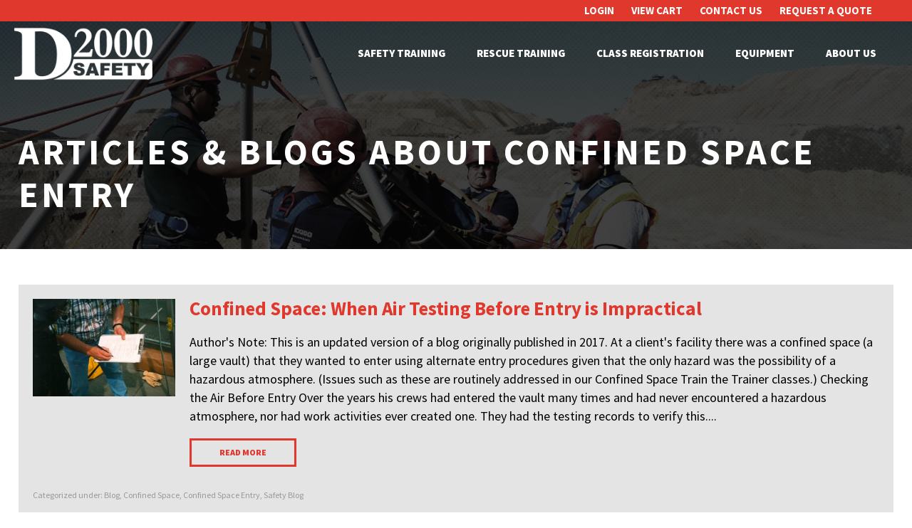

--- FILE ---
content_type: text/html; charset=UTF-8
request_url: https://www.d2000safety.com/tag/confined-space-entry/
body_size: 22365
content:
<div class="clear"></div>
<!DOCTYPE html>
<html lang="en-US" prefix="og: http://ogp.me/ns#">
<head >
<meta charset="UTF-8" />
<meta name="viewport" content="width=device-width, initial-scale=1" />
<title>confined space entry Archives | D2000 Safety</title>
<meta name='robots' content='max-image-preview:large' />

<!-- This site is optimized with the Yoast SEO Premium plugin v3.5.2 - https://yoast.com/wordpress/plugins/seo/ -->
<link rel="canonical" href="https://www.d2000safety.com/tag/confined-space-entry/" />
<link rel="publisher" href="https://plus.google.com/+D2000safety/about"/>
<meta property="og:locale" content="en_US" />
<meta property="og:type" content="object" />
<meta property="og:title" content="confined space entry Archives | D2000 Safety" />
<meta property="og:url" content="https://www.d2000safety.com/tag/confined-space-entry/" />
<meta property="og:site_name" content="D2000 Safety" />
<meta name="twitter:card" content="summary" />
<meta name="twitter:title" content="confined space entry Archives | D2000 Safety" />
<meta name="twitter:site" content="@d2000safety" />
<!-- / Yoast SEO Premium plugin. -->

<link rel='dns-prefetch' href='//www.d2000safety.com' />
<link rel='dns-prefetch' href='//fonts.googleapis.com' />
<link rel="alternate" type="application/rss+xml" title="D2000 Safety &raquo; Feed" href="https://www.d2000safety.com/feed/" />
<link rel="alternate" type="application/rss+xml" title="D2000 Safety &raquo; Comments Feed" href="https://www.d2000safety.com/comments/feed/" />
<link rel="alternate" type="application/rss+xml" title="D2000 Safety &raquo; confined space entry Tag Feed" href="https://www.d2000safety.com/tag/confined-space-entry/feed/" />
<style id='wp-img-auto-sizes-contain-inline-css' type='text/css'>
img:is([sizes=auto i],[sizes^="auto," i]){contain-intrinsic-size:3000px 1500px}
/*# sourceURL=wp-img-auto-sizes-contain-inline-css */
</style>
<link rel='stylesheet' id='d2000-safety-css' href='https://www.d2000safety.com/wp-content/themes/d2000-safety-2017/style.css?ver=1.0.0' type='text/css' media='all' />
<style id='wp-block-library-inline-css' type='text/css'>
:root{--wp-block-synced-color:#7a00df;--wp-block-synced-color--rgb:122,0,223;--wp-bound-block-color:var(--wp-block-synced-color);--wp-editor-canvas-background:#ddd;--wp-admin-theme-color:#007cba;--wp-admin-theme-color--rgb:0,124,186;--wp-admin-theme-color-darker-10:#006ba1;--wp-admin-theme-color-darker-10--rgb:0,107,160.5;--wp-admin-theme-color-darker-20:#005a87;--wp-admin-theme-color-darker-20--rgb:0,90,135;--wp-admin-border-width-focus:2px}@media (min-resolution:192dpi){:root{--wp-admin-border-width-focus:1.5px}}.wp-element-button{cursor:pointer}:root .has-very-light-gray-background-color{background-color:#eee}:root .has-very-dark-gray-background-color{background-color:#313131}:root .has-very-light-gray-color{color:#eee}:root .has-very-dark-gray-color{color:#313131}:root .has-vivid-green-cyan-to-vivid-cyan-blue-gradient-background{background:linear-gradient(135deg,#00d084,#0693e3)}:root .has-purple-crush-gradient-background{background:linear-gradient(135deg,#34e2e4,#4721fb 50%,#ab1dfe)}:root .has-hazy-dawn-gradient-background{background:linear-gradient(135deg,#faaca8,#dad0ec)}:root .has-subdued-olive-gradient-background{background:linear-gradient(135deg,#fafae1,#67a671)}:root .has-atomic-cream-gradient-background{background:linear-gradient(135deg,#fdd79a,#004a59)}:root .has-nightshade-gradient-background{background:linear-gradient(135deg,#330968,#31cdcf)}:root .has-midnight-gradient-background{background:linear-gradient(135deg,#020381,#2874fc)}:root{--wp--preset--font-size--normal:16px;--wp--preset--font-size--huge:42px}.has-regular-font-size{font-size:1em}.has-larger-font-size{font-size:2.625em}.has-normal-font-size{font-size:var(--wp--preset--font-size--normal)}.has-huge-font-size{font-size:var(--wp--preset--font-size--huge)}.has-text-align-center{text-align:center}.has-text-align-left{text-align:left}.has-text-align-right{text-align:right}.has-fit-text{white-space:nowrap!important}#end-resizable-editor-section{display:none}.aligncenter{clear:both}.items-justified-left{justify-content:flex-start}.items-justified-center{justify-content:center}.items-justified-right{justify-content:flex-end}.items-justified-space-between{justify-content:space-between}.screen-reader-text{border:0;clip-path:inset(50%);height:1px;margin:-1px;overflow:hidden;padding:0;position:absolute;width:1px;word-wrap:normal!important}.screen-reader-text:focus{background-color:#ddd;clip-path:none;color:#444;display:block;font-size:1em;height:auto;left:5px;line-height:normal;padding:15px 23px 14px;text-decoration:none;top:5px;width:auto;z-index:100000}html :where(.has-border-color){border-style:solid}html :where([style*=border-top-color]){border-top-style:solid}html :where([style*=border-right-color]){border-right-style:solid}html :where([style*=border-bottom-color]){border-bottom-style:solid}html :where([style*=border-left-color]){border-left-style:solid}html :where([style*=border-width]){border-style:solid}html :where([style*=border-top-width]){border-top-style:solid}html :where([style*=border-right-width]){border-right-style:solid}html :where([style*=border-bottom-width]){border-bottom-style:solid}html :where([style*=border-left-width]){border-left-style:solid}html :where(img[class*=wp-image-]){height:auto;max-width:100%}:where(figure){margin:0 0 1em}html :where(.is-position-sticky){--wp-admin--admin-bar--position-offset:var(--wp-admin--admin-bar--height,0px)}@media screen and (max-width:600px){html :where(.is-position-sticky){--wp-admin--admin-bar--position-offset:0px}}

/*# sourceURL=wp-block-library-inline-css */
</style><link rel='stylesheet' id='wc-blocks-style-css' href='https://www.d2000safety.com/wp-content/plugins/woocommerce/assets/client/blocks/wc-blocks.css?ver=wc-10.4.3' type='text/css' media='all' />
<style id='global-styles-inline-css' type='text/css'>
:root{--wp--preset--aspect-ratio--square: 1;--wp--preset--aspect-ratio--4-3: 4/3;--wp--preset--aspect-ratio--3-4: 3/4;--wp--preset--aspect-ratio--3-2: 3/2;--wp--preset--aspect-ratio--2-3: 2/3;--wp--preset--aspect-ratio--16-9: 16/9;--wp--preset--aspect-ratio--9-16: 9/16;--wp--preset--color--black: #000000;--wp--preset--color--cyan-bluish-gray: #abb8c3;--wp--preset--color--white: #ffffff;--wp--preset--color--pale-pink: #f78da7;--wp--preset--color--vivid-red: #cf2e2e;--wp--preset--color--luminous-vivid-orange: #ff6900;--wp--preset--color--luminous-vivid-amber: #fcb900;--wp--preset--color--light-green-cyan: #7bdcb5;--wp--preset--color--vivid-green-cyan: #00d084;--wp--preset--color--pale-cyan-blue: #8ed1fc;--wp--preset--color--vivid-cyan-blue: #0693e3;--wp--preset--color--vivid-purple: #9b51e0;--wp--preset--gradient--vivid-cyan-blue-to-vivid-purple: linear-gradient(135deg,rgb(6,147,227) 0%,rgb(155,81,224) 100%);--wp--preset--gradient--light-green-cyan-to-vivid-green-cyan: linear-gradient(135deg,rgb(122,220,180) 0%,rgb(0,208,130) 100%);--wp--preset--gradient--luminous-vivid-amber-to-luminous-vivid-orange: linear-gradient(135deg,rgb(252,185,0) 0%,rgb(255,105,0) 100%);--wp--preset--gradient--luminous-vivid-orange-to-vivid-red: linear-gradient(135deg,rgb(255,105,0) 0%,rgb(207,46,46) 100%);--wp--preset--gradient--very-light-gray-to-cyan-bluish-gray: linear-gradient(135deg,rgb(238,238,238) 0%,rgb(169,184,195) 100%);--wp--preset--gradient--cool-to-warm-spectrum: linear-gradient(135deg,rgb(74,234,220) 0%,rgb(151,120,209) 20%,rgb(207,42,186) 40%,rgb(238,44,130) 60%,rgb(251,105,98) 80%,rgb(254,248,76) 100%);--wp--preset--gradient--blush-light-purple: linear-gradient(135deg,rgb(255,206,236) 0%,rgb(152,150,240) 100%);--wp--preset--gradient--blush-bordeaux: linear-gradient(135deg,rgb(254,205,165) 0%,rgb(254,45,45) 50%,rgb(107,0,62) 100%);--wp--preset--gradient--luminous-dusk: linear-gradient(135deg,rgb(255,203,112) 0%,rgb(199,81,192) 50%,rgb(65,88,208) 100%);--wp--preset--gradient--pale-ocean: linear-gradient(135deg,rgb(255,245,203) 0%,rgb(182,227,212) 50%,rgb(51,167,181) 100%);--wp--preset--gradient--electric-grass: linear-gradient(135deg,rgb(202,248,128) 0%,rgb(113,206,126) 100%);--wp--preset--gradient--midnight: linear-gradient(135deg,rgb(2,3,129) 0%,rgb(40,116,252) 100%);--wp--preset--font-size--small: 13px;--wp--preset--font-size--medium: 20px;--wp--preset--font-size--large: 36px;--wp--preset--font-size--x-large: 42px;--wp--preset--spacing--20: 0.44rem;--wp--preset--spacing--30: 0.67rem;--wp--preset--spacing--40: 1rem;--wp--preset--spacing--50: 1.5rem;--wp--preset--spacing--60: 2.25rem;--wp--preset--spacing--70: 3.38rem;--wp--preset--spacing--80: 5.06rem;--wp--preset--shadow--natural: 6px 6px 9px rgba(0, 0, 0, 0.2);--wp--preset--shadow--deep: 12px 12px 50px rgba(0, 0, 0, 0.4);--wp--preset--shadow--sharp: 6px 6px 0px rgba(0, 0, 0, 0.2);--wp--preset--shadow--outlined: 6px 6px 0px -3px rgb(255, 255, 255), 6px 6px rgb(0, 0, 0);--wp--preset--shadow--crisp: 6px 6px 0px rgb(0, 0, 0);}:where(.is-layout-flex){gap: 0.5em;}:where(.is-layout-grid){gap: 0.5em;}body .is-layout-flex{display: flex;}.is-layout-flex{flex-wrap: wrap;align-items: center;}.is-layout-flex > :is(*, div){margin: 0;}body .is-layout-grid{display: grid;}.is-layout-grid > :is(*, div){margin: 0;}:where(.wp-block-columns.is-layout-flex){gap: 2em;}:where(.wp-block-columns.is-layout-grid){gap: 2em;}:where(.wp-block-post-template.is-layout-flex){gap: 1.25em;}:where(.wp-block-post-template.is-layout-grid){gap: 1.25em;}.has-black-color{color: var(--wp--preset--color--black) !important;}.has-cyan-bluish-gray-color{color: var(--wp--preset--color--cyan-bluish-gray) !important;}.has-white-color{color: var(--wp--preset--color--white) !important;}.has-pale-pink-color{color: var(--wp--preset--color--pale-pink) !important;}.has-vivid-red-color{color: var(--wp--preset--color--vivid-red) !important;}.has-luminous-vivid-orange-color{color: var(--wp--preset--color--luminous-vivid-orange) !important;}.has-luminous-vivid-amber-color{color: var(--wp--preset--color--luminous-vivid-amber) !important;}.has-light-green-cyan-color{color: var(--wp--preset--color--light-green-cyan) !important;}.has-vivid-green-cyan-color{color: var(--wp--preset--color--vivid-green-cyan) !important;}.has-pale-cyan-blue-color{color: var(--wp--preset--color--pale-cyan-blue) !important;}.has-vivid-cyan-blue-color{color: var(--wp--preset--color--vivid-cyan-blue) !important;}.has-vivid-purple-color{color: var(--wp--preset--color--vivid-purple) !important;}.has-black-background-color{background-color: var(--wp--preset--color--black) !important;}.has-cyan-bluish-gray-background-color{background-color: var(--wp--preset--color--cyan-bluish-gray) !important;}.has-white-background-color{background-color: var(--wp--preset--color--white) !important;}.has-pale-pink-background-color{background-color: var(--wp--preset--color--pale-pink) !important;}.has-vivid-red-background-color{background-color: var(--wp--preset--color--vivid-red) !important;}.has-luminous-vivid-orange-background-color{background-color: var(--wp--preset--color--luminous-vivid-orange) !important;}.has-luminous-vivid-amber-background-color{background-color: var(--wp--preset--color--luminous-vivid-amber) !important;}.has-light-green-cyan-background-color{background-color: var(--wp--preset--color--light-green-cyan) !important;}.has-vivid-green-cyan-background-color{background-color: var(--wp--preset--color--vivid-green-cyan) !important;}.has-pale-cyan-blue-background-color{background-color: var(--wp--preset--color--pale-cyan-blue) !important;}.has-vivid-cyan-blue-background-color{background-color: var(--wp--preset--color--vivid-cyan-blue) !important;}.has-vivid-purple-background-color{background-color: var(--wp--preset--color--vivid-purple) !important;}.has-black-border-color{border-color: var(--wp--preset--color--black) !important;}.has-cyan-bluish-gray-border-color{border-color: var(--wp--preset--color--cyan-bluish-gray) !important;}.has-white-border-color{border-color: var(--wp--preset--color--white) !important;}.has-pale-pink-border-color{border-color: var(--wp--preset--color--pale-pink) !important;}.has-vivid-red-border-color{border-color: var(--wp--preset--color--vivid-red) !important;}.has-luminous-vivid-orange-border-color{border-color: var(--wp--preset--color--luminous-vivid-orange) !important;}.has-luminous-vivid-amber-border-color{border-color: var(--wp--preset--color--luminous-vivid-amber) !important;}.has-light-green-cyan-border-color{border-color: var(--wp--preset--color--light-green-cyan) !important;}.has-vivid-green-cyan-border-color{border-color: var(--wp--preset--color--vivid-green-cyan) !important;}.has-pale-cyan-blue-border-color{border-color: var(--wp--preset--color--pale-cyan-blue) !important;}.has-vivid-cyan-blue-border-color{border-color: var(--wp--preset--color--vivid-cyan-blue) !important;}.has-vivid-purple-border-color{border-color: var(--wp--preset--color--vivid-purple) !important;}.has-vivid-cyan-blue-to-vivid-purple-gradient-background{background: var(--wp--preset--gradient--vivid-cyan-blue-to-vivid-purple) !important;}.has-light-green-cyan-to-vivid-green-cyan-gradient-background{background: var(--wp--preset--gradient--light-green-cyan-to-vivid-green-cyan) !important;}.has-luminous-vivid-amber-to-luminous-vivid-orange-gradient-background{background: var(--wp--preset--gradient--luminous-vivid-amber-to-luminous-vivid-orange) !important;}.has-luminous-vivid-orange-to-vivid-red-gradient-background{background: var(--wp--preset--gradient--luminous-vivid-orange-to-vivid-red) !important;}.has-very-light-gray-to-cyan-bluish-gray-gradient-background{background: var(--wp--preset--gradient--very-light-gray-to-cyan-bluish-gray) !important;}.has-cool-to-warm-spectrum-gradient-background{background: var(--wp--preset--gradient--cool-to-warm-spectrum) !important;}.has-blush-light-purple-gradient-background{background: var(--wp--preset--gradient--blush-light-purple) !important;}.has-blush-bordeaux-gradient-background{background: var(--wp--preset--gradient--blush-bordeaux) !important;}.has-luminous-dusk-gradient-background{background: var(--wp--preset--gradient--luminous-dusk) !important;}.has-pale-ocean-gradient-background{background: var(--wp--preset--gradient--pale-ocean) !important;}.has-electric-grass-gradient-background{background: var(--wp--preset--gradient--electric-grass) !important;}.has-midnight-gradient-background{background: var(--wp--preset--gradient--midnight) !important;}.has-small-font-size{font-size: var(--wp--preset--font-size--small) !important;}.has-medium-font-size{font-size: var(--wp--preset--font-size--medium) !important;}.has-large-font-size{font-size: var(--wp--preset--font-size--large) !important;}.has-x-large-font-size{font-size: var(--wp--preset--font-size--x-large) !important;}
/*# sourceURL=global-styles-inline-css */
</style>

<style id='classic-theme-styles-inline-css' type='text/css'>
/*! This file is auto-generated */
.wp-block-button__link{color:#fff;background-color:#32373c;border-radius:9999px;box-shadow:none;text-decoration:none;padding:calc(.667em + 2px) calc(1.333em + 2px);font-size:1.125em}.wp-block-file__button{background:#32373c;color:#fff;text-decoration:none}
/*# sourceURL=/wp-includes/css/classic-themes.min.css */
</style>
<link rel='stylesheet' id='woocommerce-layout-css' href='https://www.d2000safety.com/wp-content/plugins/woocommerce/assets/css/woocommerce-layout.css?ver=10.4.3' type='text/css' media='all' />
<link rel='stylesheet' id='woocommerce-smallscreen-css' href='https://www.d2000safety.com/wp-content/plugins/woocommerce/assets/css/woocommerce-smallscreen.css?ver=10.4.3' type='text/css' media='only screen and (max-width: 768px)' />
<link rel='stylesheet' id='woocommerce-general-css' href='https://www.d2000safety.com/wp-content/plugins/woocommerce/assets/css/woocommerce.css?ver=10.4.3' type='text/css' media='all' />
<style id='woocommerce-inline-inline-css' type='text/css'>
.woocommerce form .form-row .required { visibility: visible; }
/*# sourceURL=woocommerce-inline-inline-css */
</style>
<link rel='stylesheet' id='YoutubeShortcodeMargenn-css' href='https://www.d2000safety.com/wp-content/plugins/youtube-shortcode/youtube-shortcode.css?ver=ad3296718ecf2ae97674415f1a5b117c' type='text/css' media='all' />
<link rel='stylesheet' id='source sans pro-css' href='//fonts.googleapis.com/css?family=Source+Sans+Pro%3A300%2C400%2C700%2C900&#038;ver=2' type='text/css' media='all' />
<link rel='stylesheet' id='tablepress-default-css' href='https://www.d2000safety.com/wp-content/tablepress-combined.min.css?ver=123' type='text/css' media='all' />
<link rel='stylesheet' id='sv-wc-payment-gateway-payment-form-css' href='https://www.d2000safety.com/wp-content/plugins/woocommerce-gateway-authorize-net-aim/vendor/skyverge/wc-plugin-framework/woocommerce/payment-gateway/assets/css/frontend/sv-wc-payment-gateway-payment-form.min.css?ver=5.3.0' type='text/css' media='all' />
<script type="text/javascript" src="https://www.d2000safety.com/wp-includes/js/jquery/jquery.min.js?ver=3.7.1" id="jquery-core-js"></script>
<script type="text/javascript" src="https://www.d2000safety.com/wp-includes/js/jquery/jquery-migrate.min.js?ver=3.4.1" id="jquery-migrate-js"></script>
<script type="text/javascript" src="https://www.d2000safety.com/wp-content/plugins/woocommerce/assets/js/jquery-blockui/jquery.blockUI.min.js?ver=2.7.0-wc.10.4.3" id="wc-jquery-blockui-js" defer="defer" data-wp-strategy="defer"></script>
<script type="text/javascript" id="wc-add-to-cart-js-extra">
/* <![CDATA[ */
var wc_add_to_cart_params = {"ajax_url":"/wp-admin/admin-ajax.php","wc_ajax_url":"/?wc-ajax=%%endpoint%%","i18n_view_cart":"View cart","cart_url":"https://www.d2000safety.com/cart/","is_cart":"","cart_redirect_after_add":"no"};
//# sourceURL=wc-add-to-cart-js-extra
/* ]]> */
</script>
<script type="text/javascript" src="https://www.d2000safety.com/wp-content/plugins/woocommerce/assets/js/frontend/add-to-cart.min.js?ver=10.4.3" id="wc-add-to-cart-js" defer="defer" data-wp-strategy="defer"></script>
<script type="text/javascript" src="https://www.d2000safety.com/wp-content/plugins/woocommerce/assets/js/js-cookie/js.cookie.min.js?ver=2.1.4-wc.10.4.3" id="wc-js-cookie-js" defer="defer" data-wp-strategy="defer"></script>
<script type="text/javascript" id="woocommerce-js-extra">
/* <![CDATA[ */
var woocommerce_params = {"ajax_url":"/wp-admin/admin-ajax.php","wc_ajax_url":"/?wc-ajax=%%endpoint%%","i18n_password_show":"Show password","i18n_password_hide":"Hide password"};
//# sourceURL=woocommerce-js-extra
/* ]]> */
</script>
<script type="text/javascript" src="https://www.d2000safety.com/wp-content/plugins/woocommerce/assets/js/frontend/woocommerce.min.js?ver=10.4.3" id="woocommerce-js" defer="defer" data-wp-strategy="defer"></script>
<script type="text/javascript" src="https://www.d2000safety.com/wp-content/themes/d2000-safety-2017/js/functions.js?ver=ad3296718ecf2ae97674415f1a5b117c" id="jq-js"></script>
<link rel="https://api.w.org/" href="https://www.d2000safety.com/wp-json/" /><link rel="alternate" title="JSON" type="application/json" href="https://www.d2000safety.com/wp-json/wp/v2/tags/34" /><link rel="EditURI" type="application/rsd+xml" title="RSD" href="https://www.d2000safety.com/xmlrpc.php?rsd" />

<script type=\"text/javascript\">

  var _gaq = _gaq || [];
  _gaq.push([\'_setAccount\', \'UA-5273917-1\']);
  _gaq.push([\'_trackPageview\']);

  (function() {
    var ga = document.createElement(\'script\'); ga.type = \'text/javascript\'; ga.async = true;
    ga.src = (\'https:\' == document.location.protocol ? \'https://ssl\' : \'http://www\') + \'.google-analytics.com/ga.js\';
    var s = document.getElementsByTagName(\'script\')[0]; s.parentNode.insertBefore(ga, s);
  })();

</script>
<meta name=\"google-site-verification\" content=\"m7RCPp97B1C8tYgpAuEoNCNS5diQ6LIMYrdCTsZA7HI\" />
<meta name=\"msvalidate.01\" content=\"C83716EF56A9901E30C52546F23DF456\" />
	<noscript><style>.woocommerce-product-gallery{ opacity: 1 !important; }</style></noscript>
	<link rel="icon" href="https://www.d2000safety.com/wp-content/uploads/2020/05/cropped-favicon-32x32.png" sizes="32x32" />
<link rel="icon" href="https://www.d2000safety.com/wp-content/uploads/2020/05/cropped-favicon-192x192.png" sizes="192x192" />
<link rel="apple-touch-icon" href="https://www.d2000safety.com/wp-content/uploads/2020/05/cropped-favicon-180x180.png" />
<meta name="msapplication-TileImage" content="https://www.d2000safety.com/wp-content/uploads/2020/05/cropped-favicon-270x270.png" />
		<style type="text/css" id="wp-custom-css">
			/*
You can add your own CSS here.

Click the help icon above to learn more.
*/		</style>
		<link rel='stylesheet' id='woocommercebulkdiscount-style-css' href='https://www.d2000safety.com/wp-content/plugins/woocommerce-bulk-discount/css/style.css?ver=ad3296718ecf2ae97674415f1a5b117c' type='text/css' media='all' />
</head>
<body class="archive tag tag-confined-space-entry tag-34 wp-theme-genesis wp-child-theme-d2000-safety-2017 theme-genesis woocommerce-no-js header-image header-full-width full-width-content genesis-breadcrumbs-hidden blog" itemscope itemtype="https://schema.org/WebPage"><div class="site-container"><!-- Start Top Bar -->
<div id="top-bar">
	<div class="wrap">
		<div class="menu-top-nav-container"><ul id="menu-top-nav" class="menu"><li id="menu-item-10041" class="cart menu-item menu-item-type-post_type menu-item-object-page menu-item-10041"><a href="https://www.d2000safety.com/cart/" itemprop="url">View Cart</a></li>
<li id="menu-item-7431" class="contact menu-item menu-item-type-post_type menu-item-object-page menu-item-7431"><a href="https://www.d2000safety.com/contact-us/" itemprop="url">Contact Us</a></li>
<li id="menu-item-12394" class="menu-item menu-item-type-custom menu-item-object-custom menu-item-12394"><a href="#quote-request" itemprop="url">Request A Quote</a></li>
<li id="menu-item-7422" class="search menu-item menu-item-type-custom menu-item-object-custom menu-item-7422"><a itemprop="url">Search</a></li>
</ul></div>			<a class="login">Login</a>
		    </div>
</div>
<!-- End Top Bar --><header class="site-header" itemscope itemtype="https://schema.org/WPHeader"><div class="wrap"><div class="title-area"><p class="site-title" itemprop="headline"><a href="https://www.d2000safety.com/">D2000 Safety</a></p></div><nav class="nav-primary" aria-label="Main" itemscope itemtype="https://schema.org/SiteNavigationElement"><div class="wrap"><ul id="menu-primary-menu-new" class="menu genesis-nav-menu menu-primary"><li id="menu-item-10189" class="mobile close menu-item menu-item-type-custom menu-item-object-custom menu-item-10189"><a itemprop="url"><span itemprop="name">Close</span></a></li>
<li id="menu-item-10188" class="mobile home menu-item menu-item-type-custom menu-item-object-custom menu-item-10188"><a href="/" itemprop="url"><span itemprop="name">Home</span></a></li>
<li id="menu-item-13262" class="search mobile menu-item menu-item-type-custom menu-item-object-custom menu-item-13262"><a itemprop="url"><span itemprop="name">Search</span></a></li>
<li id="menu-item-13261" class="mobile menu-item menu-item-type-post_type menu-item-object-page menu-item-13261"><a href="https://www.d2000safety.com/quote-request/" itemprop="url"><span itemprop="name">Request A Quote</span></a></li>
<li id="menu-item-9953" class="safety menu-item menu-item-type-taxonomy menu-item-object-course menu-item-has-children menu-item-9953"><a href="https://www.d2000safety.com/course/safety-training/" itemprop="url"><span itemprop="name">Safety Training</span></a>
<ul class="sub-menu">
	<li id="menu-item-9954" class="menu-item menu-item-type-taxonomy menu-item-object-course menu-item-9954"><a href="https://www.d2000safety.com/course/confined-space-training/" itemprop="url"><span itemprop="name">Confined Space</span></a></li>
	<li id="menu-item-9956" class="menu-item menu-item-type-taxonomy menu-item-object-course menu-item-9956"><a href="https://www.d2000safety.com/course/fall-protection/" itemprop="url"><span itemprop="name">Fall Protection</span></a></li>
	<li id="menu-item-9955" class="menu-item menu-item-type-taxonomy menu-item-object-course menu-item-9955"><a href="https://www.d2000safety.com/course/excavation-safety-training/" itemprop="url"><span itemprop="name">Excavation / Trench</span></a></li>
	<li id="menu-item-9957" class="menu-item menu-item-type-taxonomy menu-item-object-course menu-item-9957"><a href="https://www.d2000safety.com/course/forklift-telehandler-safety/" itemprop="url"><span itemprop="name">Forklift / Telehandler</span></a></li>
	<li id="menu-item-10244" class="menu-item menu-item-type-custom menu-item-object-custom menu-item-10244"><a target="_blank" href="https://www.d2000safety.com/wp-content/uploads/2018/03/Brochure-SR-Winter-2018-Website-DL.pdf" itemprop="url"><span itemprop="name">D2000 Course Catalog</span></a></li>
</ul>
</li>
<li id="menu-item-10000" class="rescue menu-item menu-item-type-taxonomy menu-item-object-course menu-item-has-children menu-item-10000"><a href="https://www.d2000safety.com/course/rescue-training/" itemprop="url"><span itemprop="name">Rescue Training</span></a>
<ul class="sub-menu">
	<li id="menu-item-11403" class="menu-item menu-item-type-taxonomy menu-item-object-course menu-item-11403"><a href="https://www.d2000safety.com/course/confined-space-rescue/" itemprop="url"><span itemprop="name">Confined Space Rescue</span></a></li>
	<li id="menu-item-10004" class="menu-item menu-item-type-taxonomy menu-item-object-course menu-item-10004"><a href="https://www.d2000safety.com/course/tower-rescue-operations-training/" itemprop="url"><span itemprop="name">Tower Rescue</span></a></li>
	<li id="menu-item-10005" class="menu-item menu-item-type-taxonomy menu-item-object-course menu-item-10005"><a href="https://www.d2000safety.com/course/surface-mine-rescue-training/" itemprop="url"><span itemprop="name">Surface Mine Rescue</span></a></li>
	<li id="menu-item-10006" class="menu-item menu-item-type-taxonomy menu-item-object-course menu-item-10006"><a href="https://www.d2000safety.com/course/trench-rescue-training/" itemprop="url"><span itemprop="name">Trench Rescue</span></a></li>
	<li id="menu-item-10003" class="menu-item menu-item-type-taxonomy menu-item-object-course menu-item-10003"><a href="https://www.d2000safety.com/course/fall-protection-rescue-operations-training/" itemprop="url"><span itemprop="name">Fall Protection Rescue</span></a></li>
	<li id="menu-item-10007" class="menu-item menu-item-type-taxonomy menu-item-object-course menu-item-10007"><a href="https://www.d2000safety.com/course/wind-turbine-rescue-training/" itemprop="url"><span itemprop="name">Wind Turbine Rescue</span></a></li>
	<li id="menu-item-7574" class="menu-item menu-item-type-custom menu-item-object-custom menu-item-7574"><a target="_blank" href="https://www.d2000safety.com/wp-content/uploads/2018/03/Brochure-SR-Winter-2018-Website-DL.pdf" itemprop="url"><span itemprop="name">D2000 Course Catalog</span></a></li>
</ul>
</li>
<li id="menu-item-11774" class="menu-item menu-item-type-post_type menu-item-object-page menu-item-11774"><a href="https://www.d2000safety.com/class-registration/" itemprop="url"><span itemprop="name">Class Registration</span></a></li>
<li id="menu-item-12784" class="menu-item menu-item-type-post_type menu-item-object-page menu-item-has-children menu-item-12784"><a href="https://www.d2000safety.com/equipment/" itemprop="url"><span itemprop="name">Equipment</span></a>
<ul class="sub-menu">
	<li id="menu-item-13500" class="menu-item menu-item-type-custom menu-item-object-custom menu-item-13500"><a href="https://www.d2000safety.com/product-category/training-materials/merchandise/" itemprop="url"><span itemprop="name">D2000 Merchandise</span></a></li>
	<li id="menu-item-12740" class="menu-item menu-item-type-taxonomy menu-item-object-equipment-type menu-item-12740"><a href="https://www.d2000safety.com/equipment-type/anchors/" itemprop="url"><span itemprop="name">Anchors</span></a></li>
	<li id="menu-item-12743" class="menu-item menu-item-type-taxonomy menu-item-object-equipment-type menu-item-12743"><a href="https://www.d2000safety.com/equipment-type/confined-space/" itemprop="url"><span itemprop="name">Confined Space</span></a></li>
	<li id="menu-item-12742" class="menu-item menu-item-type-taxonomy menu-item-object-equipment-type menu-item-12742"><a href="https://www.d2000safety.com/equipment-type/connectors/" itemprop="url"><span itemprop="name">Connectors</span></a></li>
	<li id="menu-item-12744" class="menu-item menu-item-type-taxonomy menu-item-object-equipment-type menu-item-12744"><a href="https://www.d2000safety.com/equipment-type/descenders/" itemprop="url"><span itemprop="name">Descenders</span></a></li>
	<li id="menu-item-12745" class="menu-item menu-item-type-taxonomy menu-item-object-equipment-type menu-item-12745"><a href="https://www.d2000safety.com/equipment-type/harnesses/" itemprop="url"><span itemprop="name">Harnesses</span></a></li>
	<li id="menu-item-12746" class="menu-item menu-item-type-taxonomy menu-item-object-equipment-type menu-item-12746"><a href="https://www.d2000safety.com/equipment-type/helmets/" itemprop="url"><span itemprop="name">Helmets</span></a></li>
	<li id="menu-item-12747" class="menu-item menu-item-type-taxonomy menu-item-object-equipment-type menu-item-12747"><a href="https://www.d2000safety.com/equipment-type/lanyards-and-energy-absorbers/" itemprop="url"><span itemprop="name">Lanyards and Energy Absorbers</span></a></li>
	<li id="menu-item-12741" class="menu-item menu-item-type-taxonomy menu-item-object-equipment-type menu-item-12741"><a href="https://www.d2000safety.com/equipment-type/mobile-fall-arresters/" itemprop="url"><span itemprop="name">Mobile Fall Arresters</span></a></li>
	<li id="menu-item-13611" class="menu-item menu-item-type-taxonomy menu-item-object-equipment-type menu-item-13611"><a href="https://www.d2000safety.com/equipment-type/packs-and-accessories/" itemprop="url"><span itemprop="name">Packs and Accessories</span></a></li>
	<li id="menu-item-12748" class="menu-item menu-item-type-taxonomy menu-item-object-equipment-type menu-item-12748"><a href="https://www.d2000safety.com/equipment-type/pulleys/" itemprop="url"><span itemprop="name">Pulleys</span></a></li>
	<li id="menu-item-12749" class="menu-item menu-item-type-taxonomy menu-item-object-equipment-type menu-item-12749"><a href="https://www.d2000safety.com/equipment-type/ropes-and-webbing/" itemprop="url"><span itemprop="name">Ropes and Webbing</span></a></li>
	<li id="menu-item-13612" class="menu-item menu-item-type-taxonomy menu-item-object-equipment-type menu-item-13612"><a href="https://www.d2000safety.com/equipment-type/rope-grabs/" itemprop="url"><span itemprop="name">Rope Grabs</span></a></li>
	<li id="menu-item-13613" class="menu-item menu-item-type-taxonomy menu-item-object-equipment-type menu-item-13613"><a href="https://www.d2000safety.com/equipment-type/tripods/" itemprop="url"><span itemprop="name">Tripods</span></a></li>
	<li id="menu-item-13734" class="menu-item menu-item-type-post_type menu-item-object-page menu-item-13734"><a href="https://www.d2000safety.com/rescue-equipment-faq/" itemprop="url"><span itemprop="name">Rescue Equipment FAQ&#8217;s</span></a></li>
</ul>
</li>
<li id="menu-item-9924" class="menu-item menu-item-type-post_type menu-item-object-page menu-item-has-children menu-item-9924"><a href="https://www.d2000safety.com/about-us/" itemprop="url"><span itemprop="name">About Us</span></a>
<ul class="sub-menu">
	<li id="menu-item-9927" class="menu-item menu-item-type-post_type menu-item-object-page menu-item-9927"><a href="https://www.d2000safety.com/about-us/our-team/" itemprop="url"><span itemprop="name">Our Team</span></a></li>
	<li id="menu-item-9926" class="menu-item menu-item-type-post_type menu-item-object-page menu-item-9926"><a href="https://www.d2000safety.com/about-us/client-list/" itemprop="url"><span itemprop="name">Client List</span></a></li>
	<li id="menu-item-9937" class="menu-item menu-item-type-post_type menu-item-object-page menu-item-9937"><a href="https://www.d2000safety.com/about-us/osha-conferences/" itemprop="url"><span itemprop="name">OSHA Conferences</span></a></li>
	<li id="menu-item-11116" class="mobile menu-item menu-item-type-post_type menu-item-object-page menu-item-11116"><a href="https://www.d2000safety.com/contact-us/" itemprop="url"><span itemprop="name">Contact Us</span></a></li>
	<li id="menu-item-9929" class="menu-item menu-item-type-post_type menu-item-object-page menu-item-has-children menu-item-9929"><a href="https://www.d2000safety.com/d2000-blog/" itemprop="url"><span itemprop="name">Blogs</span></a>
	<ul class="sub-menu">
		<li id="menu-item-13208" class="menu-item menu-item-type-post_type menu-item-object-page menu-item-13208"><a href="https://www.d2000safety.com/d2000-blog/" itemprop="url"><span itemprop="name">All D2000 Blogs</span></a></li>
		<li id="menu-item-9932" class="menu-item menu-item-type-taxonomy menu-item-object-category menu-item-9932"><a href="https://www.d2000safety.com/category/blog/safety-blog/" itemprop="url"><span itemprop="name">Safety Blog</span></a></li>
		<li id="menu-item-9934" class="menu-item menu-item-type-taxonomy menu-item-object-category menu-item-9934"><a href="https://www.d2000safety.com/category/blog/rescue-blog/" itemprop="url"><span itemprop="name">Rescue Blog</span></a></li>
		<li id="menu-item-13733" class="menu-item menu-item-type-post_type menu-item-object-page menu-item-13733"><a href="https://www.d2000safety.com/rescue-equipment-faq/" itemprop="url"><span itemprop="name">Rescue Equipment Blog/FAQ&#8217;s</span></a></li>
		<li id="menu-item-13055" class="menu-item menu-item-type-taxonomy menu-item-object-category menu-item-13055"><a href="https://www.d2000safety.com/category/blog/forklift-blog/" itemprop="url"><span itemprop="name">Forklift Blog</span></a></li>
		<li id="menu-item-9935" class="menu-item menu-item-type-post_type menu-item-object-page menu-item-9935"><a href="https://www.d2000safety.com/forklift-safety-newletter-archive/" itemprop="url"><span itemprop="name">Forklift Safety Newsletter Archive</span></a></li>
	</ul>
</li>
</ul>
</li>
</ul></div></nav><span class="show-menu">Menu</span></div></header><div class="page-title"><div class="wrap"><h1>Articles & Blogs About confined space entry</h1></div></div><div class="site-inner"><div class="content-sidebar-wrap"><main class="content">  
<article class="article blog">
			<div class="image"><a href="https://www.d2000safety.com/confined-space-when-air-testing-before-entry-is-impractical/" title="Confined Space: When Air Testing Before Entry is Impractical"><img width="300" height="205" src="https://www.d2000safety.com/wp-content/uploads/2022/10/Permit-1-300x205.jpg" class="alignleft" alt="" decoding="async" fetchpriority="high" srcset="https://www.d2000safety.com/wp-content/uploads/2022/10/Permit-1-300x205.jpg 300w, https://www.d2000safety.com/wp-content/uploads/2022/10/Permit-1-1024x701.jpg 1024w, https://www.d2000safety.com/wp-content/uploads/2022/10/Permit-1-768x526.jpg 768w, https://www.d2000safety.com/wp-content/uploads/2022/10/Permit-1-600x411.jpg 600w, https://www.d2000safety.com/wp-content/uploads/2022/10/Permit-1.jpg 1426w" sizes="(max-width: 300px) 100vw, 300px" /></a></div> 
		<div class="article-content">
		<h2><a href="https://www.d2000safety.com/confined-space-when-air-testing-before-entry-is-impractical/" title="Confined Space: When Air Testing Before Entry is Impractical">Confined Space: When Air Testing Before Entry is Impractical</a></h2>
		<p>Author's Note: This is an updated version of a blog originally published in 2017. At a client's facility there was a confined space (a large vault) that they wanted to enter using alternate entry procedures given that the only hazard was the possibility of a hazardous atmosphere. (Issues such as these are routinely addressed in our Confined Space Train the Trainer classes.) Checking the Air Before Entry Over the years his crews had entered the vault many times and had never encountered a hazardous atmosphere, nor had work activities ever created one. They had the testing records to verify this....<p><a class="more" href="https://www.d2000safety.com/confined-space-when-air-testing-before-entry-is-impractical/">Read More</a></p></p>
		<p class="category entry-footer">Categorized under: <a href="https://www.d2000safety.com/category/blog/" rel="category tag">Blog</a>, <a href="https://www.d2000safety.com/category/confined_space/" rel="category tag">Confined Space</a>, <a href="https://www.d2000safety.com/category/confined-space-entry-2/" rel="category tag">Confined Space Entry</a>, <a href="https://www.d2000safety.com/category/blog/safety-blog/" rel="category tag">Safety Blog</a></p>
		<p class="tags entry-footer">Tagged as: <a href="https://www.d2000safety.com/tag/confined-space/" rel="tag">Confined Space</a>, <a href="https://www.d2000safety.com/tag/confined-space-entry/" rel="tag">confined space entry</a>, <a href="https://www.d2000safety.com/tag/confined-space-regulations/" rel="tag">confined space regulations</a> </p>
	</div>
</article>
  
<article class="article blog">
			<div class="image"><a href="https://www.d2000safety.com/industrial-rescue-much/" title="Confined Space and Industrial Rescue: How and How Much?"><img width="240" height="106" src="https://www.d2000safety.com/wp-content/uploads/2018/01/cascade-Logo-240x106-1.png" class="alignleft" alt="" decoding="async" /></a></div> 
		<div class="article-content">
		<h2><a href="https://www.d2000safety.com/industrial-rescue-much/" title="Confined Space and Industrial Rescue: How and How Much?">Confined Space and Industrial Rescue: How and How Much?</a></h2>
		<p><p>Jan 22, 2018<br />
<br />Does your facility require a rescue team? What OSHA standards require some kind of emergency response procedures? If your facility needs some level of emergency response, how do you develop these capabilities? What types of procedures, equipment, and training is needed? Or should it be out sourced?</br></p>
<p><a class="more" href="https://www.d2000safety.com/industrial-rescue-much/">Read More</a></p></p>
		<p class="category entry-footer">Categorized under: <a href="https://www.d2000safety.com/category/blog/rescue-blog/" rel="category tag">Rescue Blog</a>, <a href="https://www.d2000safety.com/category/blog/safety-blog/" rel="category tag">Safety Blog</a></p>
		<p class="tags entry-footer">Tagged as: <a href="https://www.d2000safety.com/tag/confined-space/" rel="tag">Confined Space</a>, <a href="https://www.d2000safety.com/tag/confined-space-entry/" rel="tag">confined space entry</a>, <a href="https://www.d2000safety.com/tag/confined-space-regulations/" rel="tag">confined space regulations</a>, <a href="https://www.d2000safety.com/tag/d2000/" rel="tag">D2000</a>, <a href="https://www.d2000safety.com/tag/osha/" rel="tag">OSHA</a>, <a href="https://www.d2000safety.com/tag/osha-safety/" rel="tag">OSHA Safety</a>, <a href="https://www.d2000safety.com/tag/osha-standards/" rel="tag">OSHA standards</a>, <a href="https://www.d2000safety.com/tag/rescue-2/" rel="tag">rescue</a> </p>
	</div>
</article>
  
<article class="article blog">
			<div class="image"><a href="https://www.d2000safety.com/confined-space-signs-symptoms-exposure/" title="Confined Space Training: Signs and Symptoms of Exposure"><img width="300" height="195" src="https://www.d2000safety.com/wp-content/uploads/2014/04/Cal-Learning1-300x195.jpg" class="alignleft" alt="" decoding="async" srcset="https://www.d2000safety.com/wp-content/uploads/2014/04/Cal-Learning1-300x195.jpg 300w, https://www.d2000safety.com/wp-content/uploads/2014/04/Cal-Learning1-600x389.jpg 600w, https://www.d2000safety.com/wp-content/uploads/2014/04/Cal-Learning1-768x498.jpg 768w, https://www.d2000safety.com/wp-content/uploads/2014/04/Cal-Learning1-1024x664.jpg 1024w" sizes="(max-width: 300px) 100vw, 300px" /></a></div> 
		<div class="article-content">
		<h2><a href="https://www.d2000safety.com/confined-space-signs-symptoms-exposure/" title="Confined Space Training: Signs and Symptoms of Exposure">Confined Space Training: Signs and Symptoms of Exposure</a></h2>
		<p><p>Sep 6, 2017<br />
<br /> The rules that deal with confined space training are clear. Entrants and attendants may need to know a lot about medical issues.</br></p>
<p><a class="more" href="https://www.d2000safety.com/confined-space-signs-symptoms-exposure/">Read More</a></p></p>
		<p class="category entry-footer">Categorized under: <a href="https://www.d2000safety.com/category/blog/rescue-blog/" rel="category tag">Rescue Blog</a>, <a href="https://www.d2000safety.com/category/blog/safety-blog/" rel="category tag">Safety Blog</a></p>
		<p class="tags entry-footer">Tagged as: <a href="https://www.d2000safety.com/tag/confined-space/" rel="tag">Confined Space</a>, <a href="https://www.d2000safety.com/tag/confined-space-entry/" rel="tag">confined space entry</a>, <a href="https://www.d2000safety.com/tag/confined-space-regulations/" rel="tag">confined space regulations</a>, <a href="https://www.d2000safety.com/tag/osha-regulations/" rel="tag">OSHA regulations</a>, <a href="https://www.d2000safety.com/tag/osha-safety/" rel="tag">OSHA Safety</a> </p>
	</div>
</article>
  
<article class="article blog">
			<div class="image"><a href="https://www.d2000safety.com/confined-space-attendant-and-fall-protection/" title="Confined Space Attendant and Fall Protection"><img width="205" height="300" src="https://www.d2000safety.com/wp-content/uploads/2015/11/6-e1446658427871-205x300.jpg" class="alignleft" alt="Entry supervisor deciding whether to use alternate entry procedures." decoding="async" loading="lazy" srcset="https://www.d2000safety.com/wp-content/uploads/2015/11/6-e1446658427871-205x300.jpg 205w, https://www.d2000safety.com/wp-content/uploads/2015/11/6-e1446658427871-600x877.jpg 600w, https://www.d2000safety.com/wp-content/uploads/2015/11/6-e1446658427871-768x1122.jpg 768w, https://www.d2000safety.com/wp-content/uploads/2015/11/6-e1446658427871-701x1024.jpg 701w, https://www.d2000safety.com/wp-content/uploads/2015/11/6-e1446658427871.jpg 975w" sizes="auto, (max-width: 205px) 100vw, 205px" /></a></div> 
		<div class="article-content">
		<h2><a href="https://www.d2000safety.com/confined-space-attendant-and-fall-protection/" title="Confined Space Attendant and Fall Protection">Confined Space Attendant and Fall Protection</a></h2>
		<p><p>Oct 5, 2016<br />
<br />Consider for a moment the issue of fall protection and the confined space attendant overseeing entry operations for workers in a vault or manhole (top down entry). A question I often ask our students is: “Does the confined space attendant need to be tied off?”</br></p>
<p><a class="more" href="https://www.d2000safety.com/confined-space-attendant-and-fall-protection/">Read More</a></p></p>
		<p class="category entry-footer">Categorized under: <a href="https://www.d2000safety.com/category/blog/" rel="category tag">Blog</a>, <a href="https://www.d2000safety.com/category/blog/safety-blog/" rel="category tag">Safety Blog</a></p>
		<p class="tags entry-footer">Tagged as: <a href="https://www.d2000safety.com/tag/confined-space/" rel="tag">Confined Space</a>, <a href="https://www.d2000safety.com/tag/confined-space-entry/" rel="tag">confined space entry</a>, <a href="https://www.d2000safety.com/tag/fall_protection/" rel="tag">Fall Protection</a> </p>
	</div>
</article>
  
<article class="article blog">
			<div class="image"><a href="https://www.d2000safety.com/confined-space-best-practice-inventory/" title="Confined Space Safety Best Practice: What to Include in the Inventory"><img width="300" height="225" src="https://www.d2000safety.com/wp-content/uploads/2016/06/sandblast1-300x225.jpg" class="alignleft" alt="Worker sandblasting inside a confined space." decoding="async" loading="lazy" srcset="https://www.d2000safety.com/wp-content/uploads/2016/06/sandblast1-300x225.jpg 300w, https://www.d2000safety.com/wp-content/uploads/2016/06/sandblast1-600x450.jpg 600w, https://www.d2000safety.com/wp-content/uploads/2016/06/sandblast1-768x576.jpg 768w, https://www.d2000safety.com/wp-content/uploads/2016/06/sandblast1-1024x768.jpg 1024w, https://www.d2000safety.com/wp-content/uploads/2016/06/sandblast1.jpg 1280w" sizes="auto, (max-width: 300px) 100vw, 300px" /></a></div> 
		<div class="article-content">
		<h2><a href="https://www.d2000safety.com/confined-space-best-practice-inventory/" title="Confined Space Safety Best Practice: What to Include in the Inventory">Confined Space Safety Best Practice: What to Include in the Inventory</a></h2>
		<p><p>Jun 21, 2016<br />
<br />One of the challenges in administering a confined space safety program is deciding which spaces to include in your inventory. The simple answer is to just include those spaces that meet the definition of a permit space*, but is this a confined space safety best practice? My sense is that it may not be. In fact, I believe that when you’re deciding which spaces to place under the confined space program, you should consider putting aside OSHA’s legal definition of a permit space and instead use a broader measuring stick.</br></p>
<p><a class="more" href="https://www.d2000safety.com/confined-space-best-practice-inventory/">Read More</a></p></p>
		<p class="category entry-footer">Categorized under: <a href="https://www.d2000safety.com/category/blog/safety-blog/" rel="category tag">Safety Blog</a></p>
		<p class="tags entry-footer">Tagged as: <a href="https://www.d2000safety.com/tag/confined-space/" rel="tag">Confined Space</a>, <a href="https://www.d2000safety.com/tag/confined-space-entry/" rel="tag">confined space entry</a>, <a href="https://www.d2000safety.com/tag/confined-space-regulations/" rel="tag">confined space regulations</a>, <a href="https://www.d2000safety.com/tag/confined-space-rescue/" rel="tag">confined space rescue</a> </p>
	</div>
</article>
  
<article class="article blog">
			<div class="image"><a href="https://www.d2000safety.com/shipyard-confined-space-standard/" title="The Shipyard Confined Space Standard: Any Lessons for General Industry?"><img width="300" height="232" src="https://www.d2000safety.com/wp-content/uploads/2016/05/toxic_combined-300x232.jpg" class="alignleft" alt="Confined and enclosed spaces on ships." decoding="async" loading="lazy" srcset="https://www.d2000safety.com/wp-content/uploads/2016/05/toxic_combined-300x232.jpg 300w, https://www.d2000safety.com/wp-content/uploads/2016/05/toxic_combined.jpg 596w" sizes="auto, (max-width: 300px) 100vw, 300px" /></a></div> 
		<div class="article-content">
		<h2><a href="https://www.d2000safety.com/shipyard-confined-space-standard/" title="The Shipyard Confined Space Standard: Any Lessons for General Industry?">The Shipyard Confined Space Standard: Any Lessons for General Industry?</a></h2>
		<p><p>May 4, 2016<br />
<br />Given a topic as potentially complex as confined spaces, we can often enhance our understanding of the safety requirements by looking at other, similar standards. The shipyard employment standard (29 CFR 1915 Subpart B) offers us one such opportunity.</br></p>
<p><a class="more" href="https://www.d2000safety.com/shipyard-confined-space-standard/">Read More</a></p></p>
		<p class="category entry-footer">Categorized under: <a href="https://www.d2000safety.com/category/blog/safety-blog/" rel="category tag">Safety Blog</a></p>
		<p class="tags entry-footer">Tagged as: <a href="https://www.d2000safety.com/tag/confined-space/" rel="tag">Confined Space</a>, <a href="https://www.d2000safety.com/tag/confined-space-entry/" rel="tag">confined space entry</a>, <a href="https://www.d2000safety.com/tag/confined-space-permits/" rel="tag">confined space permits</a>, <a href="https://www.d2000safety.com/tag/confined-space-regulations/" rel="tag">confined space regulations</a>, <a href="https://www.d2000safety.com/tag/confined-space-rescue/" rel="tag">confined space rescue</a>, <a href="https://www.d2000safety.com/tag/shipyards/" rel="tag">shipyards</a> </p>
	</div>
</article>
  
<article class="article blog">
			<div class="image"><a href="https://www.d2000safety.com/fall-hazards-permit-required-confined-spaces/" title="Fall Hazards and Permit-Required Confined Spaces"><img width="300" height="200" src="https://www.d2000safety.com/wp-content/uploads/2016/01/100_0564-300x200.jpg" class="alignleft" alt="Workers are lowered into a permit space on a suspended scaffold." decoding="async" loading="lazy" srcset="https://www.d2000safety.com/wp-content/uploads/2016/01/100_0564-300x200.jpg 300w, https://www.d2000safety.com/wp-content/uploads/2016/01/100_0564-600x400.jpg 600w, https://www.d2000safety.com/wp-content/uploads/2016/01/100_0564-768x512.jpg 768w, https://www.d2000safety.com/wp-content/uploads/2016/01/100_0564-1024x682.jpg 1024w, https://www.d2000safety.com/wp-content/uploads/2016/01/100_0564.jpg 1792w" sizes="auto, (max-width: 300px) 100vw, 300px" /></a></div> 
		<div class="article-content">
		<h2><a href="https://www.d2000safety.com/fall-hazards-permit-required-confined-spaces/" title="Fall Hazards and Permit-Required Confined Spaces">Fall Hazards and Permit-Required Confined Spaces</a></h2>
		<p><p>Jan 7, 2016<br />
<br />When Oregon re-wrote its confined space rules last year, one issue of interest among those attending the stakeholder&#8217;s meeting hosted by OROSHA, was the question of fall hazards and permit spaces. In other words, if you had a pit twenty feet deep and the only hazard was posed by using a fixed ladder to enter this pit, would the fall hazard be serious enough to make the confined space a permit space?</br></p>
<p><a class="more" href="https://www.d2000safety.com/fall-hazards-permit-required-confined-spaces/">Read More</a></p></p>
		<p class="category entry-footer">Categorized under: <a href="https://www.d2000safety.com/category/blog/safety-blog/" rel="category tag">Safety Blog</a></p>
		<p class="tags entry-footer">Tagged as: <a href="https://www.d2000safety.com/tag/confined-space/" rel="tag">Confined Space</a>, <a href="https://www.d2000safety.com/tag/confined-space-entry/" rel="tag">confined space entry</a>, <a href="https://www.d2000safety.com/tag/confined-space-regulations/" rel="tag">confined space regulations</a>, <a href="https://www.d2000safety.com/tag/fall_protection/" rel="tag">Fall Protection</a>, <a href="https://www.d2000safety.com/tag/fall-protection-training/" rel="tag">fall protection training</a> </p>
	</div>
</article>
  
<article class="article blog">
			<div class="image"><a href="https://www.d2000safety.com/confined-space-reclassification-facts-myths/" title="Confined Space Reclassification: Facts and Myths"><img width="300" height="206" src="https://www.d2000safety.com/wp-content/uploads/2012/06/holeup-300x206.jpg" class="alignleft" alt="" decoding="async" loading="lazy" srcset="https://www.d2000safety.com/wp-content/uploads/2012/06/holeup-300x206.jpg 300w, https://www.d2000safety.com/wp-content/uploads/2012/06/holeup.jpg 413w" sizes="auto, (max-width: 300px) 100vw, 300px" /></a></div> 
		<div class="article-content">
		<h2><a href="https://www.d2000safety.com/confined-space-reclassification-facts-myths/" title="Confined Space Reclassification: Facts and Myths">Confined Space Reclassification: Facts and Myths</a></h2>
		<p><p>Nov 4, 2015<br />
<br />Few topics elicit as much confusion as the reclassification of permit-required confined spaces, also referred to (more appropriately as using alternate entry procedures). People want to know if we should control hazards or eliminate them?</br></p>
<p><a class="more" href="https://www.d2000safety.com/confined-space-reclassification-facts-myths/">Read More</a></p></p>
		<p class="category entry-footer">Categorized under: <a href="https://www.d2000safety.com/category/blog/safety-blog/" rel="category tag">Safety Blog</a></p>
		<p class="tags entry-footer">Tagged as: <a href="https://www.d2000safety.com/tag/confined-space/" rel="tag">Confined Space</a>, <a href="https://www.d2000safety.com/tag/confined-space-entry/" rel="tag">confined space entry</a>, <a href="https://www.d2000safety.com/tag/confined-space-regulations/" rel="tag">confined space regulations</a> </p>
	</div>
</article>
  
<article class="article blog">
			<div class="image"><a href="https://www.d2000safety.com/confined-space-train-trainer-updated/" title="Confined Space Train the Trainer UPDATED!"><img width="300" height="181" src="https://www.d2000safety.com/wp-content/uploads/2014/04/Jim-Teaching1-300x181.jpg" class="alignleft" alt="" decoding="async" loading="lazy" srcset="https://www.d2000safety.com/wp-content/uploads/2014/04/Jim-Teaching1-300x181.jpg 300w, https://www.d2000safety.com/wp-content/uploads/2014/04/Jim-Teaching1-600x362.jpg 600w, https://www.d2000safety.com/wp-content/uploads/2014/04/Jim-Teaching1-768x464.jpg 768w, https://www.d2000safety.com/wp-content/uploads/2014/04/Jim-Teaching1-1024x618.jpg 1024w" sizes="auto, (max-width: 300px) 100vw, 300px" /></a></div> 
		<div class="article-content">
		<h2><a href="https://www.d2000safety.com/confined-space-train-trainer-updated/" title="Confined Space Train the Trainer UPDATED!">Confined Space Train the Trainer UPDATED!</a></h2>
		<p><p>June 2, 2015<br />
<br />For the last five or so years we have enjoyed considerable success with Version 3 of our Confined Space Entrant, Attendant, and Entry Supervisor curriculum. Nonetheless, we are excited to release Version 4.</br></p>
<p><a class="more" href="https://www.d2000safety.com/confined-space-train-trainer-updated/">Read More</a></p></p>
		<p class="category entry-footer">Categorized under: <a href="https://www.d2000safety.com/category/blog/rescue-blog/" rel="category tag">Rescue Blog</a>, <a href="https://www.d2000safety.com/category/blog/safety-blog/" rel="category tag">Safety Blog</a></p>
		<p class="tags entry-footer">Tagged as: <a href="https://www.d2000safety.com/tag/confined-space/" rel="tag">Confined Space</a>, <a href="https://www.d2000safety.com/tag/confined-space-construction/" rel="tag">confined space construction</a>, <a href="https://www.d2000safety.com/tag/confined-space-entry/" rel="tag">confined space entry</a>, <a href="https://www.d2000safety.com/tag/confined-space-permits/" rel="tag">confined space permits</a>, <a href="https://www.d2000safety.com/tag/confined-space-regulations/" rel="tag">confined space regulations</a>, <a href="https://www.d2000safety.com/tag/construction-confined-space/" rel="tag">construction confined space</a>, <a href="https://www.d2000safety.com/tag/osha-compliance/" rel="tag">OSHA compliance</a>, <a href="https://www.d2000safety.com/tag/osha-safety/" rel="tag">OSHA Safety</a> </p>
	</div>
</article>
  
<article class="article blog">
			<div class="image"><a href="https://www.d2000safety.com/osha-confined-space-rules-for-construction/" title="OSHA Confined Space Rules for Construction"><img width="288" height="198" src="https://www.d2000safety.com/wp-content/uploads/2014/03/CS4_little.jpg" class="alignleft" alt="" decoding="async" loading="lazy" /></a></div> 
		<div class="article-content">
		<h2><a href="https://www.d2000safety.com/osha-confined-space-rules-for-construction/" title="OSHA Confined Space Rules for Construction">OSHA Confined Space Rules for Construction</a></h2>
		<p><p>May 27, 2015<br />
<br />In this post I&#8217;d like to review the basic requirements for the new Federal OSHA confined space rules for construction (§1926.1200 through 1213). This is intended for people who already have a basic understanding of the confined space rules for general industry (§1910.146) and are curious about the added requirements (none were taken away) that will apply to construction activities.</br></p>
<p><a class="more" href="https://www.d2000safety.com/osha-confined-space-rules-for-construction/">Read More</a></p></p>
		<p class="category entry-footer">Categorized under: <a href="https://www.d2000safety.com/category/blog/safety-blog/" rel="category tag">Safety Blog</a></p>
		<p class="tags entry-footer">Tagged as: <a href="https://www.d2000safety.com/tag/confined-space-construction/" rel="tag">confined space construction</a>, <a href="https://www.d2000safety.com/tag/confined-space-entry/" rel="tag">confined space entry</a>, <a href="https://www.d2000safety.com/tag/confined-space-permits/" rel="tag">confined space permits</a>, <a href="https://www.d2000safety.com/tag/confined-space-regulations/" rel="tag">confined space regulations</a>, <a href="https://www.d2000safety.com/tag/construction-confined-space/" rel="tag">construction confined space</a> </p>
	</div>
</article>
  
<article class="article blog">
			<div class="image"><a href="https://www.d2000safety.com/how-capable-does-my-confined-space-rescue-team-need-to-be/" title="How Capable Does My Confined Space Rescue Team Need To Be?"><img width="300" height="225" src="https://www.d2000safety.com/wp-content/uploads/2015/01/72305-024-300x225.jpg" class="alignleft" alt="" decoding="async" loading="lazy" srcset="https://www.d2000safety.com/wp-content/uploads/2015/01/72305-024-300x225.jpg 300w, https://www.d2000safety.com/wp-content/uploads/2015/01/72305-024-600x450.jpg 600w, https://www.d2000safety.com/wp-content/uploads/2015/01/72305-024-768x576.jpg 768w, https://www.d2000safety.com/wp-content/uploads/2015/01/72305-024-1024x768.jpg 1024w, https://www.d2000safety.com/wp-content/uploads/2015/01/72305-024.jpg 1280w" sizes="auto, (max-width: 300px) 100vw, 300px" /></a></div> 
		<div class="article-content">
		<h2><a href="https://www.d2000safety.com/how-capable-does-my-confined-space-rescue-team-need-to-be/" title="How Capable Does My Confined Space Rescue Team Need To Be?">How Capable Does My Confined Space Rescue Team Need To Be?</a></h2>
		<p><p> Jan 27, 2015<br />
<br />We are often asked how much training or equipment a confined space team really needs, and while we&#8217;d like to be able to respond with a simple answer, the answer is really not simple. The problem may be the use of the term &#8216;rescue team&#8217; and what this term connotes; specifically a crack squad of former fire fighters who never encountered a hole they didn&#8217;t want to jump into or a tower they wouldn&#8217;t climb. But if we drill into the intent of the regulations we can see that OSHA does not require everyone who enters a confined space to be backed up by a rescue team, they simply require you to have a means of rescue. So how much rescue capability is enough at your location?</br></p>
<p><a class="more" href="https://www.d2000safety.com/how-capable-does-my-confined-space-rescue-team-need-to-be/">Read More</a></p></p>
		<p class="category entry-footer">Categorized under: <a href="https://www.d2000safety.com/category/blog/rescue-blog/" rel="category tag">Rescue Blog</a></p>
		<p class="tags entry-footer">Tagged as: <a href="https://www.d2000safety.com/tag/confined-space/" rel="tag">Confined Space</a>, <a href="https://www.d2000safety.com/tag/confined-space-entry/" rel="tag">confined space entry</a>, <a href="https://www.d2000safety.com/tag/confined-space-regulations/" rel="tag">confined space regulations</a>, <a href="https://www.d2000safety.com/tag/confined-space-rescue/" rel="tag">confined space rescue</a> </p>
	</div>
</article>
  
<article class="article blog">
			<div class="image"><a href="https://www.d2000safety.com/rescue-from-idlh-spaces-who-needs-it/" title="Rescue From IDLH Spaces: Always Required?"><img width="207" height="250" src="https://www.d2000safety.com/wp-content/uploads/2012/03/victim.jpg" class="alignleft" alt="IDLH Space Rescue" decoding="async" loading="lazy" /></a></div> 
		<div class="article-content">
		<h2><a href="https://www.d2000safety.com/rescue-from-idlh-spaces-who-needs-it/" title="Rescue From IDLH Spaces: Always Required?">Rescue From IDLH Spaces: Always Required?</a></h2>
		<p><p>Apr 9, 2013<br />
<br />The requirement to provide a means of rescue when workers enter permit-required confined spaces is well known aspect of the OSHA regulations. But employers, who are rarely rescue experts, often do not know how these teams should be equipped and trained.</br></p>
<p><a class="more" href="https://www.d2000safety.com/rescue-from-idlh-spaces-who-needs-it/">Read More</a></p></p>
		<p class="category entry-footer">Categorized under: <a href="https://www.d2000safety.com/category/blog/rescue-blog/" rel="category tag">Rescue Blog</a></p>
		<p class="tags entry-footer">Tagged as: <a href="https://www.d2000safety.com/tag/confined-space/" rel="tag">Confined Space</a>, <a href="https://www.d2000safety.com/tag/confined-space-entry/" rel="tag">confined space entry</a>, <a href="https://www.d2000safety.com/tag/osha-regulations/" rel="tag">OSHA regulations</a>, <a href="https://www.d2000safety.com/tag/rescue-2/" rel="tag">rescue</a>, <a href="https://www.d2000safety.com/tag/rescue-team/" rel="tag">rescue team</a> </p>
	</div>
</article>
  
<article class="article blog">
			<div class="image"><a href="https://www.d2000safety.com/partial-confined-space-entry/" title="Partial Confined Space Entry"><img width="300" height="269" src="https://www.d2000safety.com/wp-content/uploads/2012/07/100_0568-cropped-300x269.jpg" class="alignleft" alt="Partial Entry Permisson Needed?" decoding="async" loading="lazy" srcset="https://www.d2000safety.com/wp-content/uploads/2012/07/100_0568-cropped-300x269.jpg 300w, https://www.d2000safety.com/wp-content/uploads/2012/07/100_0568-cropped-600x537.jpg 600w, https://www.d2000safety.com/wp-content/uploads/2012/07/100_0568-cropped-768x688.jpg 768w, https://www.d2000safety.com/wp-content/uploads/2012/07/100_0568-cropped.jpg 993w" sizes="auto, (max-width: 300px) 100vw, 300px" /></a></div> 
		<div class="article-content">
		<h2><a href="https://www.d2000safety.com/partial-confined-space-entry/" title="Partial Confined Space Entry">Partial Confined Space Entry</a></h2>
		<p><p>Jul 8, 2011<br />
<br />One area of concern for many employers relates to the safety requirements needed when an employee reaches into a permit-required confined space to perform a low-hazard job task such as steam cleaning or collecting a sample. Has the employee made a confined space entry? Is a permit needed? What exactly are the requirements?</br></p>
<p><a class="more" href="https://www.d2000safety.com/partial-confined-space-entry/">Read More</a></p></p>
		<p class="category entry-footer">Categorized under: <a href="https://www.d2000safety.com/category/blog/rescue-blog/" rel="category tag">Rescue Blog</a>, <a href="https://www.d2000safety.com/category/blog/safety-blog/" rel="category tag">Safety Blog</a></p>
		<p class="tags entry-footer">Tagged as: <a href="https://www.d2000safety.com/tag/confined-space-entry/" rel="tag">confined space entry</a>, <a href="https://www.d2000safety.com/tag/confined-space-permits/" rel="tag">confined space permits</a>, <a href="https://www.d2000safety.com/tag/partial-entry/" rel="tag">partial entry</a> </p>
	</div>
</article>
</main></div></div><section id="quote-request"><div class="wrap"><!-- Start Quote Request -->
		<span class="title">Request A Quote</span><script type="text/javascript" src="https://www.d2000safety.com/wp-includes/js/dist/dom-ready.min.js?ver=f77871ff7694fffea381" id="wp-dom-ready-js"></script>
<script type="text/javascript" src="https://www.d2000safety.com/wp-includes/js/dist/hooks.min.js?ver=dd5603f07f9220ed27f1" id="wp-hooks-js"></script>
<script type="text/javascript" src="https://www.d2000safety.com/wp-includes/js/dist/i18n.min.js?ver=c26c3dc7bed366793375" id="wp-i18n-js"></script>
<script type="text/javascript" id="wp-i18n-js-after">
/* <![CDATA[ */
wp.i18n.setLocaleData( { 'text direction\u0004ltr': [ 'ltr' ] } );
//# sourceURL=wp-i18n-js-after
/* ]]> */
</script>
<script type="text/javascript" src="https://www.d2000safety.com/wp-includes/js/dist/a11y.min.js?ver=cb460b4676c94bd228ed" id="wp-a11y-js"></script>
<script type="text/javascript" defer='defer' src="https://www.d2000safety.com/wp-content/plugins/gravityforms/js/jquery.json.min.js?ver=2.9.25" id="gform_json-js"></script>
<script type="text/javascript" id="gform_gravityforms-js-extra">
/* <![CDATA[ */
var gform_i18n = {"datepicker":{"days":{"monday":"Mo","tuesday":"Tu","wednesday":"We","thursday":"Th","friday":"Fr","saturday":"Sa","sunday":"Su"},"months":{"january":"January","february":"February","march":"March","april":"April","may":"May","june":"June","july":"July","august":"August","september":"September","october":"October","november":"November","december":"December"},"firstDay":1,"iconText":"Select date"}};
var gf_legacy_multi = [];
var gform_gravityforms = {"strings":{"invalid_file_extension":"This type of file is not allowed. Must be one of the following:","delete_file":"Delete this file","in_progress":"in progress","file_exceeds_limit":"File exceeds size limit","illegal_extension":"This type of file is not allowed.","max_reached":"Maximum number of files reached","unknown_error":"There was a problem while saving the file on the server","currently_uploading":"Please wait for the uploading to complete","cancel":"Cancel","cancel_upload":"Cancel this upload","cancelled":"Cancelled","error":"Error","message":"Message"},"vars":{"images_url":"https://www.d2000safety.com/wp-content/plugins/gravityforms/images"}};
var gf_global = {"gf_currency_config":{"name":"U.S. Dollar","symbol_left":"$","symbol_right":"","symbol_padding":"","thousand_separator":",","decimal_separator":".","decimals":2,"code":"USD"},"base_url":"https://www.d2000safety.com/wp-content/plugins/gravityforms","number_formats":[],"spinnerUrl":"https://www.d2000safety.com/wp-content/plugins/gravityforms/images/spinner.svg","version_hash":"3a24819db639ca34843cbd2cd7d2e3f5","strings":{"newRowAdded":"New row added.","rowRemoved":"Row removed","formSaved":"The form has been saved.  The content contains the link to return and complete the form."}};
//# sourceURL=gform_gravityforms-js-extra
/* ]]> */
</script>
<script type="text/javascript" defer='defer' src="https://www.d2000safety.com/wp-content/plugins/gravityforms/js/gravityforms.min.js?ver=2.9.25" id="gform_gravityforms-js"></script>
<script type="text/javascript" defer='defer' src="https://www.d2000safety.com/wp-content/plugins/gravityforms/js/jquery.maskedinput.min.js?ver=2.9.25" id="gform_masked_input-js"></script>
<script type="text/javascript" defer='defer' src="https://www.d2000safety.com/wp-content/plugins/gravityforms/js/placeholders.jquery.min.js?ver=2.9.25" id="gform_placeholder-js"></script>
<script type="text/javascript">
/* <![CDATA[ */
var gform;gform||(document.addEventListener("gform_main_scripts_loaded",function(){gform.scriptsLoaded=!0}),document.addEventListener("gform/theme/scripts_loaded",function(){gform.themeScriptsLoaded=!0}),window.addEventListener("DOMContentLoaded",function(){gform.domLoaded=!0}),gform={domLoaded:!1,scriptsLoaded:!1,themeScriptsLoaded:!1,isFormEditor:()=>"function"==typeof InitializeEditor,callIfLoaded:function(o){return!(!gform.domLoaded||!gform.scriptsLoaded||!gform.themeScriptsLoaded&&!gform.isFormEditor()||(gform.isFormEditor()&&console.warn("The use of gform.initializeOnLoaded() is deprecated in the form editor context and will be removed in Gravity Forms 3.1."),o(),0))},initializeOnLoaded:function(o){gform.callIfLoaded(o)||(document.addEventListener("gform_main_scripts_loaded",()=>{gform.scriptsLoaded=!0,gform.callIfLoaded(o)}),document.addEventListener("gform/theme/scripts_loaded",()=>{gform.themeScriptsLoaded=!0,gform.callIfLoaded(o)}),window.addEventListener("DOMContentLoaded",()=>{gform.domLoaded=!0,gform.callIfLoaded(o)}))},hooks:{action:{},filter:{}},addAction:function(o,r,e,t){gform.addHook("action",o,r,e,t)},addFilter:function(o,r,e,t){gform.addHook("filter",o,r,e,t)},doAction:function(o){gform.doHook("action",o,arguments)},applyFilters:function(o){return gform.doHook("filter",o,arguments)},removeAction:function(o,r){gform.removeHook("action",o,r)},removeFilter:function(o,r,e){gform.removeHook("filter",o,r,e)},addHook:function(o,r,e,t,n){null==gform.hooks[o][r]&&(gform.hooks[o][r]=[]);var d=gform.hooks[o][r];null==n&&(n=r+"_"+d.length),gform.hooks[o][r].push({tag:n,callable:e,priority:t=null==t?10:t})},doHook:function(r,o,e){var t;if(e=Array.prototype.slice.call(e,1),null!=gform.hooks[r][o]&&((o=gform.hooks[r][o]).sort(function(o,r){return o.priority-r.priority}),o.forEach(function(o){"function"!=typeof(t=o.callable)&&(t=window[t]),"action"==r?t.apply(null,e):e[0]=t.apply(null,e)})),"filter"==r)return e[0]},removeHook:function(o,r,t,n){var e;null!=gform.hooks[o][r]&&(e=(e=gform.hooks[o][r]).filter(function(o,r,e){return!!(null!=n&&n!=o.tag||null!=t&&t!=o.priority)}),gform.hooks[o][r]=e)}});
/* ]]> */
</script>

                <div class='gf_browser_chrome gform_wrapper gform_legacy_markup_wrapper gform-theme--no-framework' data-form-theme='legacy' data-form-index='0' id='gform_wrapper_17' ><form method='post' enctype='multipart/form-data'  id='gform_17'  action='/tag/confined-space-entry/' data-formid='17' novalidate>
                        <div class='gform-body gform_body'><ul id='gform_fields_17' class='gform_fields top_label form_sublabel_below description_below validation_below'><li id="field_17_16" class="gfield gfield--type-honeypot gform_validation_container field_sublabel_below gfield--has-description field_description_below field_validation_below gfield_visibility_visible"  ><label class='gfield_label gform-field-label' for='input_17_16'>X/Twitter</label><div class='ginput_container'><input name='input_16' id='input_17_16' type='text' value='' autocomplete='new-password'/></div><div class='gfield_description' id='gfield_description_17_16'>This field is for validation purposes and should be left unchanged.</div></li><li id="field_17_1" class="gfield gfield--type-name gfield_contains_required field_sublabel_below gfield--no-description field_description_below field_validation_below gfield_visibility_visible"  ><label class='gfield_label gform-field-label gfield_label_before_complex' >Name<span class="gfield_required"><span class="gfield_required gfield_required_asterisk">*</span></span></label><div class='ginput_complex ginput_container ginput_container--name no_prefix has_first_name no_middle_name has_last_name no_suffix gf_name_has_2 ginput_container_name gform-grid-row' id='input_17_1'>
                            
                            <span id='input_17_1_3_container' class='name_first gform-grid-col gform-grid-col--size-auto' >
                                                    <input type='text' name='input_1.3' id='input_17_1_3' value='' tabindex='901'  aria-required='true'   placeholder='First Name'  />
                                                    <label for='input_17_1_3' class='gform-field-label gform-field-label--type-sub '>First</label>
                                                </span>
                            
                            <span id='input_17_1_6_container' class='name_last gform-grid-col gform-grid-col--size-auto' >
                                                    <input type='text' name='input_1.6' id='input_17_1_6' value='' tabindex='903'  aria-required='true'   placeholder='Last Name'  />
                                                    <label for='input_17_1_6' class='gform-field-label gform-field-label--type-sub '>Last</label>
                                                </span>
                            
                        </div></li><li id="field_17_3" class="gfield gfield--type-email gfield_contains_required field_sublabel_below gfield--no-description field_description_below field_validation_below gfield_visibility_visible"  ><label class='gfield_label gform-field-label' for='input_17_3'>Email<span class="gfield_required"><span class="gfield_required gfield_required_asterisk">*</span></span></label><div class='ginput_container ginput_container_email'>
                            <input name='input_3' id='input_17_3' type='email' value='' class='large' tabindex='905'  placeholder='Email Address' aria-required="true" aria-invalid="false"  />
                        </div></li><li id="field_17_7" class="gfield gfield--type-phone gfield_contains_required field_sublabel_below gfield--no-description field_description_below field_validation_below gfield_visibility_visible"  ><label class='gfield_label gform-field-label' for='input_17_7'>Phone<span class="gfield_required"><span class="gfield_required gfield_required_asterisk">*</span></span></label><div class='ginput_container ginput_container_phone'><input name='input_7' id='input_17_7' type='tel' value='' class='large' tabindex='906' placeholder='Phone Number' aria-required="true" aria-invalid="false"   /></div></li><li id="field_17_11" class="gfield gfield--type-text gfield_contains_required field_sublabel_below gfield--no-description field_description_below field_validation_below gfield_visibility_visible"  ><label class='gfield_label gform-field-label' for='input_17_11'>Company Name<span class="gfield_required"><span class="gfield_required gfield_required_asterisk">*</span></span></label><div class='ginput_container ginput_container_text'><input name='input_11' id='input_17_11' type='text' value='' class='medium'   tabindex='907' placeholder='Company Name' aria-required="true" aria-invalid="false"   /></div></li><li id="field_17_13" class="gfield gfield--type-text gfield_contains_required field_sublabel_below gfield--no-description field_description_below field_validation_below gfield_visibility_visible"  ><label class='gfield_label gform-field-label' for='input_17_13'>Zip Code<span class="gfield_required"><span class="gfield_required gfield_required_asterisk">*</span></span></label><div class='ginput_container ginput_container_text'><input name='input_13' id='input_17_13' type='text' value='' class='medium'   tabindex='908' placeholder='Zip Code' aria-required="true" aria-invalid="false"   /></div></li><li id="field_17_8" class="gfield gfield--type-textarea field_sublabel_below gfield--no-description field_description_below field_validation_below gfield_visibility_visible"  ><label class='gfield_label gform-field-label' for='input_17_8'>Questions/Comments</label><div class='ginput_container ginput_container_textarea'><textarea name='input_8' id='input_17_8' class='textarea large' tabindex='909'   placeholder='Questions/Comments'  aria-invalid="false"   rows='10' cols='50'></textarea></div></li><li id="field_17_15" class="gfield gfield--type-captcha show-label field_sublabel_below gfield--no-description field_description_below field_validation_below gfield_visibility_visible"  ><label class='gfield_label gform-field-label' for='input_17_15'>Prove your humanity</label><div class='gfield_captcha_container'><img class='gfield_captcha' src='https://www.d2000safety.com/index.php?gf-download=1608656854.png&#038;form-id=captcha&#038;field-id=15&#038;hash=f1b33bb6c2ca9a9e8f54e3d0a85089ea2bd841709d888c2bd0c648f04295b128' alt='' width='30' height='42' /><img class='gfield_captcha' src='https://www.d2000safety.com/index.php?gf-download=193619580.png&#038;form-id=captcha&#038;field-id=15&#038;hash=1f60caf499b97749a0b8b2cc57d2cc3ab495492bcd58b69b8f09a3121c867068' alt='' width='30' height='42' /><img class='gfield_captcha' src='https://www.d2000safety.com/index.php?gf-download=1693317904.png&#038;form-id=captcha&#038;field-id=15&#038;hash=b5256425faf778f34d7f5c7e281c636517171135fae5165c42750219563a606c' alt='' width='30' height='42' /><div class='gfield_captcha_input_container math_medium'><input type='text' autocomplete='off' name='input_15' id='input_17_15' tabindex='910'/><input type='hidden' name='input_captcha_prefix_15' value='1608656854,193619580,1693317904' /></div></div></li></ul></div>
        <div class='gform-footer gform_footer top_label'> <input type='submit' id='gform_submit_button_17' class='gform_button button' onclick='gform.submission.handleButtonClick(this);' data-submission-type='submit' value='Request A Quote' tabindex='911' /> 
            <input type='hidden' class='gform_hidden' name='gform_submission_method' data-js='gform_submission_method_17' value='postback' />
            <input type='hidden' class='gform_hidden' name='gform_theme' data-js='gform_theme_17' id='gform_theme_17' value='legacy' />
            <input type='hidden' class='gform_hidden' name='gform_style_settings' data-js='gform_style_settings_17' id='gform_style_settings_17' value='' />
            <input type='hidden' class='gform_hidden' name='is_submit_17' value='1' />
            <input type='hidden' class='gform_hidden' name='gform_submit' value='17' />
            
            <input type='hidden' class='gform_hidden' name='gform_unique_id' value='' />
            <input type='hidden' class='gform_hidden' name='state_17' value='WyJbXSIsIjQ3YjUxYjgxNjFjMjA5MTc3OGRhOWY0ZTZhODk2MDI5Il0=' />
            <input type='hidden' autocomplete='off' class='gform_hidden' name='gform_target_page_number_17' id='gform_target_page_number_17' value='0' />
            <input type='hidden' autocomplete='off' class='gform_hidden' name='gform_source_page_number_17' id='gform_source_page_number_17' value='1' />
            <input type='hidden' name='gform_field_values' value='' />
            
        </div>
                        </form>
                        </div><script type="text/javascript">
/* <![CDATA[ */
 gform.initializeOnLoaded( function() {gformInitSpinner( 17, 'https://www.d2000safety.com/wp-content/plugins/gravityforms/images/spinner.svg', true );jQuery('#gform_ajax_frame_17').on('load',function(){var contents = jQuery(this).contents().find('*').html();var is_postback = contents.indexOf('GF_AJAX_POSTBACK') >= 0;if(!is_postback){return;}var form_content = jQuery(this).contents().find('#gform_wrapper_17');var is_confirmation = jQuery(this).contents().find('#gform_confirmation_wrapper_17').length > 0;var is_redirect = contents.indexOf('gformRedirect(){') >= 0;var is_form = form_content.length > 0 && ! is_redirect && ! is_confirmation;var mt = parseInt(jQuery('html').css('margin-top'), 10) + parseInt(jQuery('body').css('margin-top'), 10) + 100;if(is_form){jQuery('#gform_wrapper_17').html(form_content.html());if(form_content.hasClass('gform_validation_error')){jQuery('#gform_wrapper_17').addClass('gform_validation_error');} else {jQuery('#gform_wrapper_17').removeClass('gform_validation_error');}setTimeout( function() { /* delay the scroll by 50 milliseconds to fix a bug in chrome */  }, 50 );if(window['gformInitDatepicker']) {gformInitDatepicker();}if(window['gformInitPriceFields']) {gformInitPriceFields();}var current_page = jQuery('#gform_source_page_number_17').val();gformInitSpinner( 17, 'https://www.d2000safety.com/wp-content/plugins/gravityforms/images/spinner.svg', true );jQuery(document).trigger('gform_page_loaded', [17, current_page]);window['gf_submitting_17'] = false;}else if(!is_redirect){var confirmation_content = jQuery(this).contents().find('.GF_AJAX_POSTBACK').html();if(!confirmation_content){confirmation_content = contents;}jQuery('#gform_wrapper_17').replaceWith(confirmation_content);jQuery(document).trigger('gform_confirmation_loaded', [17]);window['gf_submitting_17'] = false;wp.a11y.speak(jQuery('#gform_confirmation_message_17').text());}else{jQuery('#gform_17').append(contents);if(window['gformRedirect']) {gformRedirect();}}jQuery(document).trigger("gform_pre_post_render", [{ formId: "17", currentPage: "current_page", abort: function() { this.preventDefault(); } }]);        if (event && event.defaultPrevented) {                return;        }        const gformWrapperDiv = document.getElementById( "gform_wrapper_17" );        if ( gformWrapperDiv ) {            const visibilitySpan = document.createElement( "span" );            visibilitySpan.id = "gform_visibility_test_17";            gformWrapperDiv.insertAdjacentElement( "afterend", visibilitySpan );        }        const visibilityTestDiv = document.getElementById( "gform_visibility_test_17" );        let postRenderFired = false;        function triggerPostRender() {            if ( postRenderFired ) {                return;            }            postRenderFired = true;            gform.core.triggerPostRenderEvents( 17, current_page );            if ( visibilityTestDiv ) {                visibilityTestDiv.parentNode.removeChild( visibilityTestDiv );            }        }        function debounce( func, wait, immediate ) {            var timeout;            return function() {                var context = this, args = arguments;                var later = function() {                    timeout = null;                    if ( !immediate ) func.apply( context, args );                };                var callNow = immediate && !timeout;                clearTimeout( timeout );                timeout = setTimeout( later, wait );                if ( callNow ) func.apply( context, args );            };        }        const debouncedTriggerPostRender = debounce( function() {            triggerPostRender();        }, 200 );        if ( visibilityTestDiv && visibilityTestDiv.offsetParent === null ) {            const observer = new MutationObserver( ( mutations ) => {                mutations.forEach( ( mutation ) => {                    if ( mutation.type === 'attributes' && visibilityTestDiv.offsetParent !== null ) {                        debouncedTriggerPostRender();                        observer.disconnect();                    }                });            });            observer.observe( document.body, {                attributes: true,                childList: false,                subtree: true,                attributeFilter: [ 'style', 'class' ],            });        } else {            triggerPostRender();        }    } );} ); 
/* ]]> */
</script>
<!-- End Quote Request --></div></section><footer class="site-footer" itemscope itemtype="https://schema.org/WPFooter"><div class="wrap">	<p><a class="logo-footer" href="/">D2000 Safety</a></p>
    <div class="menu-social-media-container"><ul id="menu-social-media" class="menu"><li id="menu-item-9940" class="facebook menu-item menu-item-type-custom menu-item-object-custom menu-item-9940"><span><a target="_blank" href="https://www.facebook.com/d2000safetyrescue" itemprop="url">Facebook</a></span></li>
<li id="menu-item-9941" class="menu-item menu-item-type-custom menu-item-object-custom menu-item-9941"><span><a target="_blank" href="https://www.instagram.com/d2000safety/" itemprop="url">Instagram</a></span></li>
<li id="menu-item-9942" class="menu-item menu-item-type-custom menu-item-object-custom menu-item-9942"><span><a target="_blank" href="https://www.linkedin.com/company/d2000-safety-inc./" itemprop="url">LinkedIn</a></span></li>
</ul></div>    <p>D2000 Safety, Inc.<br/>
	P.O. Box 2939<br/>
	Eugene, Oregon 97402<br/>
	Direct: <a href="tel:541- 284-2000">541- 284-2000</a><br/>
	Toll free: <a href="tel:800-551-8763">800-551-8763</a><br/>
	Fax: <a href="tel:541-746-2940">541-746-2940</a></p>
    <p>© 2026 D2000 Safety. All Rights Reserved.</p>
	<div class="menu-footer-nav-container"><ul id="menu-footer-nav" class="menu"><li id="menu-item-888" class="menu-item menu-item-type-post_type menu-item-object-page menu-item-888"><span><a href="https://www.d2000safety.com/contact-us/" itemprop="url">Contact Us</a></span></li>
<li id="menu-item-2029" class="menu-item menu-item-type-custom menu-item-object-custom menu-item-2029"><span><a href="/sitemap1/" itemprop="url">Sitemap</a></span></li>
<li id="menu-item-898" class="menu-item menu-item-type-post_type menu-item-object-page menu-item-898"><span><a href="https://www.d2000safety.com/privacy-policy/" itemprop="url">Privacy Policy</a></span></li>
<li id="menu-item-899" class="menu-item menu-item-type-post_type menu-item-object-page menu-item-899"><span><a href="https://www.d2000safety.com/shipping-return/" itemprop="url">Shipping &#038; Returns</a></span></li>
</ul></div>	<p><a href="https://www.guidomediaservices.com" target="_blank" rel="nofollow">Website Design</a> & Development by <a href="https://www.guidomediaservices.com" target="_blank" rel="nofollow">Guido Media</a></p>
</div></footer><div id="search-bar">
	<div class="wrap">
    <span class="title">Search Our Site</span>
		<form role="search" method="get" class="search-form" action="https://www.d2000safety.com/">
        <input type="search" class="search-field"
            placeholder="What are you looking for?"
            value="" name="s"
            title="Search for:" />
    <input type="submit" class="search-submit"
        value="Search" />
        <div class="clear"></div>
    <a class="close-search button">Nevermind</a>
</form>
	</div>
</div><div class="login-overlay">
	<div class="wrap">
		<span class="title">Login</span><div class='gf_browser_chrome gform_wrapper gf_login_form gravity-theme' id='gform_wrapper_0'><form method='post' id='gform_0'><input type='hidden' name='login_redirect' value='https://www.d2000safety.com/tag/confined-space-entry/' /><div class='gform_body'><div id='gform_fields_login' class='gform_fields top_label'><div id="field_0_1" class="gfield gfield--type-text gfield_contains_required field_sublabel_below gfield--no-description field_description_below field_validation_below gfield_visibility_visible"  ><label class='gfield_label gform-field-label' for='input_1'>Username<span class="gfield_required"><span class="gfield_required gfield_required_text">(Required)</span></span></label><div class='ginput_container ginput_container_text'><input name='input_1' id='input_1' type='text' value='' class=''   tabindex='500'  aria-required="true" aria-invalid="false"   /></div></div><div id="field_0_2" class="gfield gfield--type-text gfield_contains_required field_sublabel_below gfield--no-description field_description_below field_validation_below gfield_visibility_visible"  ><label class='gfield_label gform-field-label' for='input_2'>Password<span class="gfield_required"><span class="gfield_required gfield_required_text">(Required)</span></span></label><div class='ginput_container ginput_container_text'><input name='input_2' id='input_2' type='password' value='' class=''   tabindex='501'  aria-required="true" aria-invalid="false"   /></div></div><div id="field_0_3" class="gfield gfield--type-remember_me field_sublabel_below gfield--no-description field_description_below hidden_label field_validation_below gfield_visibility_visible"  ><label class='gfield_label gform-field-label screen-reader-text gfield_label_before_complex' ></label><div class='ginput_container ginput_container_checkbox'><div class='gfield_checkbox' id='input_3'><div class='gchoice gchoice_3'>
						<input class='gfield-choice-input' name='input_3.1' type='checkbox'  value='1'  id='choice_3' tabindex='502'  />
						<label for='choice_3' id='label_3'>Remember Me</label>
					</div></div></div></div></div></div>
        <div class='gform_footer top_label'> <input type='submit' id='gform_submit_button_0' class='gform_button button' onclick='gform.submission.handleButtonClick(this);' data-submission-type='submit' value='Login' tabindex='503' /> 
            <input type='hidden' class='gform_hidden' name='gform_submission_method' data-js='gform_submission_method_0' value='postback' />
            <input type='hidden' class='gform_hidden' name='gform_theme' data-js='gform_theme_0' id='gform_theme_0' value='' />
            <input type='hidden' class='gform_hidden' name='gform_style_settings' data-js='gform_style_settings_0' id='gform_style_settings_0' value='' />
            <input type='hidden' class='gform_hidden' name='is_submit_0' value='1' />
            <input type='hidden' class='gform_hidden' name='gform_submit' value='0' />
            
            <input type='hidden' class='gform_hidden' name='gform_unique_id' value='6971060135ed2' />
            <input type='hidden' class='gform_hidden' name='state_0' value='WyJbXSIsIjQ3YjUxYjgxNjFjMjA5MTc3OGRhOWY0ZTZhODk2MDI5Il0=' />
            <input type='hidden' autocomplete='off' class='gform_hidden' name='gform_target_page_number_0' id='gform_target_page_number_0' value='0' />
            <input type='hidden' autocomplete='off' class='gform_hidden' name='gform_source_page_number_0' id='gform_source_page_number_0' value='1' />
            <input type='hidden' name='gform_field_values' value='' />
            
        </div></form></div><nav class="gf_login_links"><a href="tel:1-800-551-8763" title="Login problems? Please call 1-800-551-8763">Login problems? Please call 1-800-551-8763</a><br /></nav>		<a class="close-login button">Nevermind</a>
	</div>
</div></div><script type="speculationrules">
{"prefetch":[{"source":"document","where":{"and":[{"href_matches":"/*"},{"not":{"href_matches":["/wp-*.php","/wp-admin/*","/wp-content/uploads/*","/wp-content/*","/wp-content/plugins/*","/wp-content/themes/d2000-safety-2017/*","/wp-content/themes/genesis/*","/*\\?(.+)"]}},{"not":{"selector_matches":"a[rel~=\"nofollow\"]"}},{"not":{"selector_matches":".no-prefetch, .no-prefetch a"}}]},"eagerness":"conservative"}]}
</script>
	<script type='text/javascript'>
		(function () {
			var c = document.body.className;
			c = c.replace(/woocommerce-no-js/, 'woocommerce-js');
			document.body.className = c;
		})();
	</script>
	<script type="text/javascript" src="https://www.d2000safety.com/wp-content/plugins/woocommerce/assets/js/sourcebuster/sourcebuster.min.js?ver=10.4.3" id="sourcebuster-js-js"></script>
<script type="text/javascript" id="wc-order-attribution-js-extra">
/* <![CDATA[ */
var wc_order_attribution = {"params":{"lifetime":1.0e-5,"session":30,"base64":false,"ajaxurl":"https://www.d2000safety.com/wp-admin/admin-ajax.php","prefix":"wc_order_attribution_","allowTracking":true},"fields":{"source_type":"current.typ","referrer":"current_add.rf","utm_campaign":"current.cmp","utm_source":"current.src","utm_medium":"current.mdm","utm_content":"current.cnt","utm_id":"current.id","utm_term":"current.trm","utm_source_platform":"current.plt","utm_creative_format":"current.fmt","utm_marketing_tactic":"current.tct","session_entry":"current_add.ep","session_start_time":"current_add.fd","session_pages":"session.pgs","session_count":"udata.vst","user_agent":"udata.uag"}};
//# sourceURL=wc-order-attribution-js-extra
/* ]]> */
</script>
<script type="text/javascript" src="https://www.d2000safety.com/wp-content/plugins/woocommerce/assets/js/frontend/order-attribution.min.js?ver=10.4.3" id="wc-order-attribution-js"></script>
<script type="text/javascript" src="https://www.d2000safety.com/wp-content/plugins/woocommerce/assets/js/jquery-payment/jquery.payment.min.js?ver=3.0.0-wc.10.4.3" id="wc-jquery-payment-js" data-wp-strategy="defer"></script>
<script type="text/javascript" id="sv-wc-payment-gateway-payment-form-js-extra">
/* <![CDATA[ */
var sv_wc_payment_gateway_payment_form_params = {"card_number_missing":"Card number is missing","card_number_invalid":"Card number is invalid","card_number_digits_invalid":"Card number is invalid (only digits allowed)","card_number_length_invalid":"Card number is invalid (wrong length)","cvv_missing":"Card security code is missing","cvv_digits_invalid":"Card security code is invalid (only digits are allowed)","cvv_length_invalid":"Card security code is invalid (must be 3 or 4 digits)","card_exp_date_invalid":"Card expiration date is invalid","check_number_digits_invalid":"Check Number is invalid (only digits are allowed)","check_number_missing":"Check Number is missing","drivers_license_state_missing":"Drivers license state is missing","drivers_license_number_missing":"Drivers license number is missing","drivers_license_number_invalid":"Drivers license number is invalid","account_number_missing":"Account Number is missing","account_number_invalid":"Account Number is invalid (only digits are allowed)","account_number_length_invalid":"Account number is invalid (must be between 5 and 17 digits)","routing_number_missing":"Routing Number is missing","routing_number_digits_invalid":"Routing Number is invalid (only digits are allowed)","routing_number_length_invalid":"Routing number is invalid (must be 9 digits)"};
//# sourceURL=sv-wc-payment-gateway-payment-form-js-extra
/* ]]> */
</script>
<script type="text/javascript" src="https://www.d2000safety.com/wp-content/plugins/woocommerce-gateway-authorize-net-aim/vendor/skyverge/wc-plugin-framework/woocommerce/payment-gateway/assets/js/frontend/sv-wc-payment-gateway-payment-form.min.js?ver=5.3.0" id="sv-wc-payment-gateway-payment-form-js"></script>
<script type="text/javascript" id="wc-authorize-net-aim-js-extra">
/* <![CDATA[ */
var wc_authorize_net_aim_params = {"accept_js_enabled":"","login_id":"2bd6cD7aYF","client_key":"","general_error":"An error occurred, please try again or try an alternate form of payment.","ajax_url":"https://www.d2000safety.com/wp-admin/admin-ajax.php","ajax_log":"","ajax_log_nonce":"0577270c21"};
//# sourceURL=wc-authorize-net-aim-js-extra
/* ]]> */
</script>
<script type="text/javascript" src="https://www.d2000safety.com/wp-content/plugins/woocommerce-gateway-authorize-net-aim/assets/js/frontend/wc-authorize-net-aim.min.js?ver=3.14.4" id="wc-authorize-net-aim-js"></script>
<script type="text/javascript" defer='defer' src="https://www.d2000safety.com/wp-content/plugins/gravityforms/assets/js/dist/utils.min.js?ver=48a3755090e76a154853db28fc254681" id="gform_gravityforms_utils-js"></script>
<script type="text/javascript" defer='defer' src="https://www.d2000safety.com/wp-content/plugins/gravityforms/assets/js/dist/vendor-theme.min.js?ver=4f8b3915c1c1e1a6800825abd64b03cb" id="gform_gravityforms_theme_vendors-js"></script>
<script type="text/javascript" id="gform_gravityforms_theme-js-extra">
/* <![CDATA[ */
var gform_theme_config = {"common":{"form":{"honeypot":{"version_hash":"3a24819db639ca34843cbd2cd7d2e3f5"},"ajax":{"ajaxurl":"https://www.d2000safety.com/wp-admin/admin-ajax.php","ajax_submission_nonce":"ef11780a46","i18n":{"step_announcement":"Step %1$s of %2$s, %3$s","unknown_error":"There was an unknown error processing your request. Please try again."}}}},"hmr_dev":"","public_path":"https://www.d2000safety.com/wp-content/plugins/gravityforms/assets/js/dist/","config_nonce":"62abd71757"};
//# sourceURL=gform_gravityforms_theme-js-extra
/* ]]> */
</script>
<script type="text/javascript" defer='defer' src="https://www.d2000safety.com/wp-content/plugins/gravityforms/assets/js/dist/scripts-theme.min.js?ver=244d9e312b90e462b62b2d9b9d415753" id="gform_gravityforms_theme-js"></script>
<script type="text/javascript">
/* <![CDATA[ */
 gform.initializeOnLoaded( function() { jQuery(document).on('gform_post_render', function(event, formId, currentPage){if(formId == 17) {if(typeof Placeholders != 'undefined'){
                        Placeholders.enable();
                    }jQuery('#input_17_7').mask('(999) 999-9999').bind('keypress', function(e){if(e.which == 13){jQuery(this).blur();} } );} } );jQuery(document).on('gform_post_conditional_logic', function(event, formId, fields, isInit){} ) } ); 
/* ]]> */
</script>
<script type="text/javascript">
/* <![CDATA[ */
 gform.initializeOnLoaded( function() {jQuery(document).trigger("gform_pre_post_render", [{ formId: "17", currentPage: "1", abort: function() { this.preventDefault(); } }]);        if (event && event.defaultPrevented) {                return;        }        const gformWrapperDiv = document.getElementById( "gform_wrapper_17" );        if ( gformWrapperDiv ) {            const visibilitySpan = document.createElement( "span" );            visibilitySpan.id = "gform_visibility_test_17";            gformWrapperDiv.insertAdjacentElement( "afterend", visibilitySpan );        }        const visibilityTestDiv = document.getElementById( "gform_visibility_test_17" );        let postRenderFired = false;        function triggerPostRender() {            if ( postRenderFired ) {                return;            }            postRenderFired = true;            gform.core.triggerPostRenderEvents( 17, 1 );            if ( visibilityTestDiv ) {                visibilityTestDiv.parentNode.removeChild( visibilityTestDiv );            }        }        function debounce( func, wait, immediate ) {            var timeout;            return function() {                var context = this, args = arguments;                var later = function() {                    timeout = null;                    if ( !immediate ) func.apply( context, args );                };                var callNow = immediate && !timeout;                clearTimeout( timeout );                timeout = setTimeout( later, wait );                if ( callNow ) func.apply( context, args );            };        }        const debouncedTriggerPostRender = debounce( function() {            triggerPostRender();        }, 200 );        if ( visibilityTestDiv && visibilityTestDiv.offsetParent === null ) {            const observer = new MutationObserver( ( mutations ) => {                mutations.forEach( ( mutation ) => {                    if ( mutation.type === 'attributes' && visibilityTestDiv.offsetParent !== null ) {                        debouncedTriggerPostRender();                        observer.disconnect();                    }                });            });            observer.observe( document.body, {                attributes: true,                childList: false,                subtree: true,                attributeFilter: [ 'style', 'class' ],            });        } else {            triggerPostRender();        }    } ); 
/* ]]> */
</script>
</body></html>


--- FILE ---
content_type: text/css
request_url: https://www.d2000safety.com/wp-content/themes/d2000-safety-2017/style.css?ver=1.0.0
body_size: 63487
content:
/*
	Theme Name: D2000 Safety Custom WordPress Theme
	Theme URI: http://www.guidomediaservices.com
	Description: Custom Genesis Child Theme Created For D2000 Safety
	Author: Guido Media
	Author URI: http://www.guidomediaservices.com
	Version: 1.0.0

	Template: genesis
	Template Version: 2.0.0
*/


/* HTML5 Reset ---------------------------------------------------------------------------------------------------- */

/* Baseline Reset (normalize.css 2.1.2)
	normalize.css v2.1.2 | MIT License | git.io/normalize
--------------------------------------------- */

article,aside,details,figcaption,figure,footer,header,hgroup,main,nav,section,summary{display:block}audio,canvas,video{display:inline-block}audio:not([controls]){display:none;height:0}[hidden]{display:none}html{font-family:sans-serif;-ms-text-size-adjust:100%;-webkit-text-size-adjust:100%}body{margin:0}a:focus{outline:thin dotted}a:active,a:hover{outline:0}h1{font-size:2em;margin:.67em 0}abbr[title]{border-bottom:1px dotted}b,strong{font-weight:bold}dfn{font-style:italic}hr{-moz-box-sizing:content-box;box-sizing:content-box;height:0}mark{background:#ff0;color:#000}code,kbd,pre,samp{font-family:monospace,serif;font-size:1em}pre{white-space:pre-wrap}q{quotes:"\201C" "\201D" "\2018" "\2019"}small{font-size:80%}sub,sup{font-size:75%;line-height:0;position:relative;vertical-align:baseline}sup{top:-0.5em}sub{bottom:-0.25em}img{border:0}svg:not(:root){overflow:hidden}figure{margin:0}fieldset{border:1px solid silver;margin:0 2px;padding:.35em .625em .75em}legend{border:0;padding:0}button,input,select,textarea{font-family:inherit;font-size:100%;margin:0}button,input{line-height:normal}button,select{text-transform:none}button,html input[type="button"],input[type="reset"],input[type="submit"]{-webkit-appearance:button;cursor:pointer}button[disabled],html input[disabled]{cursor:default}input[type="checkbox"],input[type="radio"]{box-sizing:border-box;padding:0}input[type="search"]{-webkit-appearance:textfield;-moz-box-sizing:content-box;-webkit-box-sizing:content-box;box-sizing:content-box}input[type="search"]::-webkit-search-cancel-button,input[type="search"]::-webkit-search-decoration{-webkit-appearance:none}button::-moz-focus-inner,input::-moz-focus-inner{border:0;padding:0}textarea{overflow:auto;vertical-align:top}table{border-collapse:collapse;border-spacing:0}

/* Box Sizing --------------------------------------------- */
*,
input[type="search"] {
	-webkit-box-sizing: border-box;
	-moz-box-sizing:    border-box;
	box-sizing:         border-box;
}

/* Float Clearing --------------------------------------------- */
.clearfix:before,
.entry-content:before,
.entry:before,
.footer-widgets:before,
.nav-primary:before,
.nav-secondary:before,
.pagination:before,
.site-container:before,
.site-footer:before,
.site-header:before,
.site-inner:before,
.widget:before,
.wrap:before {
	content: " ";
	display: table;
}
.clearfix:after,
.entry-content:after,
.entry:after,
.footer-widgets:after,
.nav-primary:after,
.nav-secondary:after,
.pagination:after,
.site-container:after,
.site-footer:after,
.site-header:after,
.site-inner:after,
.widget:after,
.wrap:after {
	clear: both;
	content: " ";
	display: table;
}
.clear {
	clear:both;
}

/* Typographical Elements --------------------------------------------- */
html {
	font-family: 'Source Sans Pro', 'Open Sans', Arial, sans-serif;
	font-size: 18px;
	line-height: 26px;
}
input:focus,
input[type="button"],
input[type="reset"],
input[type="submit"],
textarea:focus,
.home .featured-content img,
.button,
.site-header,
ul.class-list li,
.register input,
.register select,
.register textarea,
a {
	-webkit-transition: all 0.3s ease-in-out;
	-moz-transition:    all 0.3s ease-in-out;
	-ms-transition:     all 0.3s ease-in-out;
	-o-transition:      all 0.3s ease-in-out;
	transition:         all 0.3s ease-in-out;
}
a {
	color: #e1382d;
}

/* Headings --------------------------------------------- */
h1,
h2,
h3,
h4,
h5,
h6 {
}

/* Objects --------------------------------------------- */
img {
	height: auto;
	max-width: 100%;
}

/* Forms --------------------------------------------- */
input,
select,
textarea {
	background-color: #fff;
	border: solid 1px #999;
	width: 100%;
	font-size: 14px;
	letter-spacing: 2px;
	padding-left: 10px;
	margin-bottom: 10px;
	font-family: 'Source Sans Pro', Arial, sans-serif;
	font-style: italic;
	color: #999;
	padding: 16px;
}
input {
	height: 50px;
	line-height: 50px;
}
textarea {
	height: 150px;
	line-height: 20px;
	padding-top: 12px;
}
select {
	height: 50px;
	line-height: 50px;
}
input:focus,
textarea:focus {
	border: 1px solid #484848;
	border-left-width: 6px;
	outline: none;
}
::-moz-placeholder {
	color: #000;
}
::-webkit-input-placeholder {
	color: #000;
}
button,
input[type="button"],
input[type="reset"],
input[type="submit"],
.button,
.entry-content .button {
	background-color: transparent;
	border: solid 4px #e1382d;
	color: #e1382d;
	cursor: pointer;
	text-transform: uppercase;
	width: auto;
	padding-left: 25px;
	padding-right: 25px;
	height: 50px;
	line-height: 42px;
	padding-top: 0;
	font-size: 12px;
	font-weight: 900;
}
.button,
.entry-content .button {
	display: inline-block;
}
button:hover,
input:hover[type="button"],
input:hover[type="reset"],
input:hover[type="submit"],
.button:hover,
.entry-content .button:hover {
	background-color: #e1382d;
	color: #fff;
}
input[type="search"]::-webkit-search-cancel-button,
input[type="search"]::-webkit-search-results-button {
	display: none;
}

/* Gravity Forms --------------------------------------------- */
.gform_wrapper {
	max-width: 100%;
	width: 100%;
}
.gform_wrapper label {
	padding: 0;
	display: none;
}
#quote-request .gform_wrapper label{
	color:#111;
	font-size:14px;
}
.gform_wrapper .gfield_checkbox li input,
.gform_wrapper .gfield_checkbox li input[type="checkbox"],
.gform_wrapper .gfield_radio li input[type="radio"] {
	margin-top: 0;
	margin-bottom: 0;
	width: 15px;
	height: 15px;
	display: inline;
	margin-right: 10px;
}
.gform_wrapper .gfield_checkbox li input[type="checkbox"],
.gform_wrapper .gfield_radio li input[type="radio"] {
	float: left;
	margin-top: 7px;
}
.gform_wrapper .gfield_checkbox li label,
.gform_wrapper .gfield_radio li label {
	display: inline;
}
.gform_wrapper .gfield_checkbox li,
.gform_wrapper .gfield_radio li  {
	margin-bottom: 0;
	min-height: 20px;
}
.gform_wrapper .gfield_description,
.gform_wrapper .gfield_description {
	color: #999;
}
.gform_wrapper ul {
	margin: 0;
	padding: 0;
}
.gform_wrapper li {
	margin: 0;
	list-style-type: none;
	margin-bottom: 12px;
	min-height: 50px;
	height: auto;
}
.gform_wrapper li.gsection {
	padding-top: 30px;
	margin-bottom: 0;
}
.gform_wrapper .gform_footer input[type="submit"] {
	font-size: 14px;
}
.gform_wrapper .gfield_checkbox label,
.gform_wrapper .show-label label {
	display: block;
	font-weight: normal;
}
.gform_wrapper .gf_left_half,
.gform_wrapper span.name_first,
.gform_wrapper .ginput_left {
	margin-left: 0;
	margin-right: 1%;
	width: 49%;
	display: block;
	float: left;
}
.gform_wrapper .gf_left_half {
	margin-right: 1%;
}
.gform_wrapper .gf_right_half,
.gform_wrapper span.name_last,
.gform_wrapper .ginput_right {
	margin-left: 1%;
	margin-right: 0;
	width: 49%;
	display: block;
	float: right;
}
.gform_wrapper .gf_right_half {
	margin-left: 1%;
}
div.gform_confirmation_message {
	text-align: center;
}
.gform_wrapper .gform_card_icon_container.gform_card_icon_style1 div.gform_card_icon.gform_card_icon_amex {
    background-position: -72px 0;
}
.gform_wrapper .gform_card_icon_container.gform_card_icon_style1 div.gform_card_icon.gform_card_icon_discover {
    background-position: -108px 0;
}
.gform_wrapper .gform_card_icon_container.gform_card_icon_style1 div.gform_card_icon.gform_card_icon_mastercard {
    background-position: -36px 0;
}
.gform_wrapper .gform_card_icon_container.gform_card_icon_style1 div.gform_card_icon.gform_card_icon_visa {
    background-position: 0 0;
}
.gform_wrapper div.gform_card_icon {
    background-image: url("/wp-content/plugins/gravityforms/images/gf-creditcard-icons.png");
    background-repeat: no-repeat;
    float: left;
    height: 32px;
    margin-right: 4px;
    text-indent: -9000px;
    width: 36px;
}
.gform_wrapper .ginput_complex .ginput_cardinfo_right span.ginput_card_security_code_icon {
    background-image: url("/wp-content/plugins/gravityforms/images/gf-creditcard-icons.png");
    background-position: 0 -128px;
    background-repeat: no-repeat;
    display: inline-block;
    height: 23px;
    left: 6px;
    position: relative;
    top: -1px;
    width: 32px;
}
.gform_wrapper li.gfield.gfield_creditcard_warning {
    background-color: rgba(255, 223, 224, 0.25);
    border-bottom: 4px solid #790000;
    border-top: 2px solid #790000;
    padding: 16px 16px 14px;
    width: calc(100% - 16px);
}
.gform_wrapper li.gfield.gfield_creditcard_warning div.gfield_creditcard_warning_message span {
    background-image: url("images/lock-icon.png");
    background-position: left center;
    background-repeat: no-repeat;
    background-size: 1em auto;
    border-bottom: 1px solid #790000;
    display: block;
    letter-spacing: 0.1pt;
    line-height: 1.5;
    margin-bottom: 16px;
    padding: 0 0 14px 24px;
    text-transform: uppercase;
}
.gform_wrapper .ginput_complex .ginput_cardinfo_left span.ginput_card_expiration_container {
    display: block;
    min-width: 160px;
    position: relative;
}
.gform_wrapper .ginput_complex select.ginput_card_expiration.ginput_card_expiration_month,
.gform_wrapper .ginput_complex select.ginput_card_expiration.ginput_card_expiration_year {
    display: inline-block;
    width: 47%;
}
.gform_wrapper .ginput_complex .ginput_cardinfo_left, .gform_wrapper .ginput_complex .ginput_cardinfo_right {
    float: left;
    min-height: 43px;
    position: relative;
}
.gform_wrapper .ginput_complex .ginput_cardinfo_right {
    min-width: 85px;
}
.gform_wrapper li.gform_validation_container{
	display:none;
}
.ginput_container_singleproduct {
	display:flex;
	justify-content:left;
}
.ginput_container_singleproduct label{
	display:none!important;
}
.ginput_container_singleproduct input{
	line-height:26px;
	height:26px;
	padding:0;
	margin-bottom:0;
	border:none!important;
	font-size:22px;
	font-weight:bold;
	background-color:transparent;
	color:#fff;
}
.gform_card_icon_amex{
	background-position:-72px top;
}
.gform_card_icon_discover{
	background-position:-108px top;
}

.gform_card_icon_mastercard{
	background-position:-35px top;
}


/* Site Containers --------------------------------------------- */
.wrap {
	width: 96%;
	margin-left: auto;
	margin-right: auto;
}
.site-inner {
	width: 96%;
	max-width: 1300px;
	margin-left: auto;
	margin-right: auto;
	clear: both;
	padding-top: 50px;
}
.home .site-inner {
	padding: 0;
	width: 100%;
	max-width: 100%;
}
.contact .site-inner {
	max-width: 750px;
}

/* Wrapping div for .content and .sidebar-primary --------------------------------------------- */

.content-sidebar-sidebar .content-sidebar-wrap,
.sidebar-content-sidebar .content-sidebar-wrap,
.sidebar-sidebar-content .content-sidebar-wrap {
	width: 980px;
}
.content-sidebar-sidebar .content-sidebar-wrap {
	float: left;
}
.sidebar-content-sidebar .content-sidebar-wrap,
.sidebar-sidebar-content .content-sidebar-wrap {
	float: right;
}

/* Layout --------------------------------------------- */
.content {
	float: right;
	width: 70%;
}
.content-sidebar .content,
.content-sidebar-sidebar .content,
.sidebar-content-sidebar .content {
	float: left;
}
.content-sidebar-sidebar .content,
.sidebar-content-sidebar .content,
.sidebar-sidebar-content .content {
	width: 50%;
}
.full-width-content .content {
	width: 100%;
	float: none;
}
.error404.full-width-content .content {
	width: 800px;
	text-align: center;
	margin-left: auto;
	margin-right: auto;
}

/* WordPress --------------------------------------------- */
.avatar {
	border-radius: 50%;
	float: left;
}
.alignleft .avatar {
	margin-right: 24px;
	margin-right: 2.4rem;
}
.alignright .avatar {
	margin-left: 24px;
	margin-left: 2.4rem;
}
img.centered,
.aligncenter {
	display: block;
	margin: 0 auto 24px;
	margin: 0 auto 2.4rem;
}
a.alignnone img,
.alignnone img {
	margin-bottom: 12px;
	margin-bottom: 1.2rem;
}
.alignleft {
	float: left;
	text-align: left;
}
.alignright {
	float: right;
	text-align: right;
}
a.alignleft,
a.alignright {
    max-width: 100%;
}
a.alignleft img,
img.alignleft,
.wp-caption.alignleft {
	margin: 0 24px 24px 0;
	margin: 0 2.4rem 2.4rem 0;
}
a.alignright img,
img.alignright,
.wp-caption.alignright {
	margin: 0 0 24px 24px;
	margin: 0 0 2.4rem 2.4rem;
}
.entry-content .wp-caption-text {
	font-size: 14px;
	font-size: 1.4rem;
	text-align: center;
}
.widget_calendar table {
	width: 100%;
}
.widget_calendar td,
.widget_calendar th {
	text-align: center;
}

/*
Site Header ---------------------------------------------------------------------------------------------------- */
#top-bar {
	height: 30px;
	width: 100%;
	background-color: #e1382d;
	line-height: 30px;
	color: #fff;
	position: fixed;
	top: 0;
	left: 0;
	z-index: 9999;
	overflow:hidden;
}
#top-bar a.login,
#top-bar a.acp {
	display: block;
	float: right;
	color: #fff;
}
#top-bar .menu-top-nav-container {
	width: 380px;
	float: right;
}
#top-bar ul {
	margin: 0;
	padding: 0;
}
#top-bar li {
	display: block;
	float: left;
}
#top-bar a {
	height: 30px;
	line-height: 30px;
	text-decoration: none;
	padding-left: 12px;
	padding-right: 12px;
	cursor: pointer;
	color: #fff;
	font-size: 15px;
	font-weight: bold;
	text-transform: uppercase;
	display: block;
}
#top-bar a:hover {
	color: #111;
}
#top-bar li.search a {
	background-image: url(images/icon-search.png);
	width: 30px;
	height: 30px;
	background-repeat: no-repeat;
	background-size: 30px 30px;
	background-position: center center;
	text-indent: -99999px;
	display: block;
}
.site-header {
	height: 90px;
	position: fixed;
	top: 30px;
	left: 0;
	width: 100%;
	text-transform: uppercase;
	font-weight: 900;
	color: #fff;
	z-index: 9999;
}
.site-header.scrolled {
	background-color: #fff;
}
.site-header.scrolled .nav ul li a {
	color: #111;
}
.site-header .wrap {
	width: 100%;
}
.site-header.scrolled {
	background-color: #fff;
	height: 60px;
	border-bottom: solid 1px #282828;
}

/* Title Area --------------------------------------------- */
.title-area {
	float: left;
	margin-left: 20px;
}
.site-title {
	margin: 0;
	padding: 0;
	margin-top: 7.5px;
}
.site-title a {
	width: 200px;
	height: 75px;
	background-image: url(images/logo.png);
	background-repeat: no-repeat;
	background-size: contain;
	background-position: center left;
	text-indent: -9999px;
	display: block;
}
.scrolled .site-title {
	margin-top: 5px;
}
.scrolled .site-title a {
	background-image: url(images/logo-2.png);
	height: 50px;
	width: 135px;
}

/* Page Title  --------------------------------------------- */
.page-title::before {
	position: absolute;
	width: 100%;
	height: 100%;
	top: 0;
	left: 0;
	content: "";
	background-color: rgba(0,0,0,0.7);
}
.page-title {
	height: auto;
	min-height: 350px;
	width: 100%;
	background-image: url(images/banner-bg.jpg);
	background-repeat: no-repeat;
	background-size: cover;
	background-position: center center;
	background-attachment:fixed;
	position: relative;
}
.page-title .wrap {
	width: 96%;
	margin-left: auto;
	margin-right: auto;
	max-width: 1400px;
	padding-top: 150px;
	z-index: 999;
	position: relative;
}
.page-title h1 {
	color: #fff;
	font-size: 50px;
	line-height: 60px;
	text-transform: uppercase;
	letter-spacing: 4px;
}
.contact .page-title h1,
.woocommerce-cart .page-title h1,
.woocommerce-checkout .page-title h1 {
	text-align: center;
}
.error404 .page-title h1 {
	text-align: center;
}

/* Primary Navigation --------------------------------------------- */
.nav-primary {
	float: right;
	margin-right: 30px;
}
.nav-primary ul {
	margin: 0;
	padding: 0;
}
.nav-primary ul li {
	list-style-type: none;
	padding: 0;
	margin: 0;
	display: inline-block;
	height: 90px;
	position: relative;
}
.nav-primary ul li a {
	display: block;
	line-height: 90px;
	height: 90px;
	cursor: pointer;
	text-decoration: none;
	padding-left: 20px;
	padding-right: 20px;
	color: #fff;
	font-size: 15px;
}
.nav-primary ul li a:hover {
	color: #e1382d;
}
.nav-primary .sub-menu {
	left: -9999px;
	opacity: 0;
	position: absolute;
	-webkit-transition: opacity 0.4s ease-in-out;
	-moz-transition:    opacity 0.4s ease-in-out;
	-ms-transition:     opacity 0.4s ease-in-out;
	-o-transition:      opacity 0.4s ease-in-out;
	transition:         opacity 0.4s ease-in-out;
	width: 550px;
	background-repeat: no-repeat;
	background-size: 155px 155px;
	background-position: 10px 10px;
	z-index: 99;
	padding: 0;
	margin: 0;
	height: auto;
	background-color: #e1382d;
	min-height: 175px;
}
.nav-primary ul li.safety .sub-menu {
	background-image: url("images/icon-safety.png");
	padding-left: 175px;
}
.nav-primary ul li.rescue .sub-menu {
	background-image: url("images/icon-rescue.png");
	padding-left: 175px;
}
.nav-primary ul li.services .sub-menu {
	background-image: url("images/icon-services.png");
	padding-left: 175px;
}
.nav-primary ul li.equipment .sub-menu {
	background-image: url("images/icon-equipment.png");
	padding-left: 175px;
}
.nav-primary ul li.sub-menu {
	padding-left: 0;
}
.nav-primary .sub-menu li {
	width: 100%;
	padding: 0;
	margin: 0;
	height: 40px;
	border-bottom: solid 1px #fff;
}
.nav-primary .sub-menu li:last-child {
	border: none;
}
.nav-primary .sub-menu a {
	padding: 0;
	position: relative;
	width: 100%;
	display: block;
	height: 40px;
	line-height: 40px;
	color: #fff;
	padding-left: 10px;
	text-transform: none;
}
.nav-primary .sub-menu a:hover {
	background-color: #fff;
	color: #e1382d;
}
.nav-primary .sub-menu a:hover > .sub-menu li {
	border-color: #e1382d;
}
.nav-primary .sub-menu .sub-menu {
	margin: -50px 0 0 179px;
}
.nav-primary .menu-item:hover > .sub-menu {
	left: -170px;
	opacity: 1;
}
.scrolled .nav-primary ul li {
	height: 60px;
}
.scrolled .nav-primary ul li a {
	color: #111;
	height: 60px;
	line-height: 60px;
}
.scrolled .nav-primary .sub-menu {
	border: solid 1px #fff;
}
.scrolled .nav-primary .sub-menu li {
	height: 40px;
}
.scrolled .nav-primary .sub-menu a {
	color: #fff;
	height: 40px;
	line-height: 40px;
}
.scrolled .nav-primary .sub-menu a:hover {
	background-color: #fff;
	color: #e1382d;
}
.show-menu,
.nav-primary ul li.mobile {
	display: none;
}

/* Home Page --------------------------------------------- */
#home-banner::before {
	position: absolute;
	width: 100%;
	height: 100%;
	top: 0;
	left: 0;
	content: "";
	background-color: rgba(0,0,0,0.7);
	min-height: 950px;
}
#home-banner {
	background-image: url(images/banner-bg.jpg);
	background-repeat: no-repeat;
	background-size: cover;
	background-position: center center;
	background-attachment: fixed;
	width: 100%;
	height: 100vh;
	color: #fff;
	min-height: 950px;
}
#home-banner .wrap {
	padding-top: 30vh;
	position: relative;
	height: 100%;
}
#home-banner h2 {
	font-size: 58px;
	line-height: 68px;
	text-transform: uppercase;
	text-align: center;
	margin: 0;
}
#home-banner a.button {
	height: 50px;
	line-height: 40px;
	border: solid 5px #e1382d;
	background-color: #e1382d;
	color: #fff;
	width: 200px;
	text-align: center;
	text-transform: uppercase;
	text-decoration: none;
	font-size: 12px;
	font-weight: 900;
	margin-left: auto;
	margin-right: auto;
	display: block;
	margin-top: 10px;
}
#home-banner a.button:hover {
	color: #e1382d;
	background-color: transparent;
}
#home-banner .icons {
	position: absolute;
	display: block;
	bottom: 40px;
	width: 80%;
	left: 10%;
}
#home-banner section {
	width: 33%;
	float: left;
	display: inline-block;
	background-repeat: no-repeat;
	background-size: 150px 150px;
	background-position: left top;
	min-height: 160px;
}
#home-banner section:nth-child(1) {
	background-image: url(images/icon-safety.png);
}
#home-banner section:nth-child(2) {
	background-image: url(images/icon-rescue.png);
}
#home-banner section:nth-child(3) {
	background-image: url(images/icon-equipment.png);
}
#home-banner section h3 {
	margin-left: 160px;
	font-size: 28px;
	font-weight: 900;
	text-transform: uppercase;
	margin-bottom: 0;
	line-height: 38px;
	margin-top: 0;
}
#home-banner section ul {
	margin-left: 160px;
	margin-top: 0;
	padding: 0;
	margin-right: 0;
	margin-bottom: 0;
}
#home-banner section ul li {
	list-style-type: none;
	margin-left: 0;
}
#home-banner section ul li a {
	text-decoration: none;
	color: #fff;
}
#home-banner section ul li a:hover {
	color: #e1382d;
}
.home-page-section::before {
	width: 100%;
	height: 100%;
	position: absolute;
	left: 0;
	top: 0;
	background-color: rgba(0,0,0,0.3);
	content: "";
	z-index: 1;
	-webkit-transition: all 0.3s ease-in-out;
	-moz-transition:    all 0.3s ease-in-out;
	-ms-transition:     all 0.3s ease-in-out;
	-o-transition:      all 0.3s ease-in-out;
	transition:         all 0.3s ease-in-out;
}
.home-page-section {
	position: relative;
}
.home-page-section .wrap {
	position: relative;
	z-index: 9;
	background-color: #fff;
	padding-top: 70px;
	padding-bottom: 70px;
	width: 45%;
	max-width: 45%;
}
.home-page-section:hover::before {
	background-color: rgba(0,0,0,0.0);
	cursor: pointer;
}
.home-page-section .bg-image {
	top: 0;
	width: 55%;
	height: 100%;
	background-repeat: no-repeat;
	background-size: cover;
	background-position: center center;
	position: absolute;
	display: block;
}
#home-classes .bg-image {
	background-image: url(images/bg-1.jpg);
	left: 0;
}
#home-classes {
	color: #e1382d;
	font-size: 18px;
	letter-spacing: 0px;
}
#home-classes .wrap {
	margin: 0;
	float: right;
	padding-left: 50px;
	padding-right: 50px;
}
#home-classes h3 {
	font-size: 22px;
	letter-spacing: 4px;
	text-transform: uppercase;
	margin-top: 0;
	color: #484848;
}
ul.classes {
	margin: 0;
	padding: 0;
}
ul.classes li {
	list-style-type: none;
	margin-bottom: 12px;
	color: #484848;
}
ul.classes li a {
	font-size: 12px;
	font-weight: bold;
	display: block;
	color: #e1382d;
	text-decoration: none;
}
ul.classes li {
	background-image: url(images/icon-classes.png);
	background-size: 20px auto;
	padding-left: 30px;
	background-repeat: no-repeat;
	background-position: left 5px;
}
#home-classes a.button {
	height: 40px;
	line-height: 34px;
	border: solid 3px #484848;
	color: #484848;
	width: 200px;
	text-align: center;
	text-transform: uppercase;
	text-decoration: none;
	font-size: 12px;
	font-weight: 900;
	display: inline-block;
	margin-bottom: 10px;
	background-color: transparent;
	padding:0;
}
#home-classes a:hover {
	color: #e1382d;
	border-color: #e1382d;
}
.home #quote-request .bg-image {
	background-image: url(images/bg-2.jpg);
	right: 0;
}
.home #quote-request {
	background-color: #fff;
	padding-top: 0;
	padding-bottom: 0;
}
.home #quote-request .title {
	font-size: 22px;
	letter-spacing: 4px;
	color: #484848;
	font-weight: 700;
}
.home #quote-request .wrap {
	margin: 0;
	float: left;
	padding-left: 100px;
	padding-right: 100px;
	background-color: #fff;
	max-width: 45%;
}
.home #quote-request input,
.home #quote-request select,
.home #quote-request textarea {
	border: solid 1px #484848;
}
.home #quote-request .gform_wrapper .gform_footer input[type="submit"] {
	border-color: #484848;
	color: #484848;
	border-width: 3px;
	height: 40px;
	line-height: 34px;
}
.home #quote-request .gform_wrapper .gform_footer input[type="submit"]:hover {
	border-color: #e1382d;
	color: #e1382d;
}
#inspection-app .bg-image {
	background-image: url(images/bg-3.jpg)
}
#inspection-app span {
	left: 0;
}
#inspection-app .wrap {
	padding-left: 5%;
	margin: 0;
	float: right;
	text-align: center;
	color: #fff;
	padding: 50px;
	font-size: 16px;
}
#inspection-app span {
	font-weight: 900;
	font-size: 14px;
	color: #e1382d;
	cursor: pointer;
}
#inspection-app h4 {
	font-size: 22px;
	letter-spacing: 4px;
	color: #484848;
	text-transform: uppercase;
}
#home-articles .bg-image {
	background-image: url(images/bg-4.jpg);
}
#home-articles {
	color: #282828;
	font-size: 21px;
}
#home-articles .wrap {
	padding-left: 5%;
	margin: 0;
	float: right;
	padding-right: 50px;
}
#home-articles h2 {
	font-weight: normal;
	margin-top: 0;
	margin-bottom: 3px;
	line-height: 26px;
}
#home-articles h2 a {
	text-decoration: none;
	font-size: 18px;
	line-height: 26px;
	color: #484848;
}
#home-articles h3 {
	font-size: 22px;
	letter-spacing: 4px;
	color: #484848;
	text-transform: uppercase;
	margin-top: 0;
}
#home-articles .more-from-category a,
#home-articles a.more-link {
	color: #e1382d;
    display: block;
    font-size: 14px;
    font-weight: bold;
	text-decoration: none;
}
#home-articles a.button,
#home-articles .featured-articles:last-child .more-from-category a {
	height: 40px;
	line-height: 34px;
	border: solid 3px #484848;
	color: #484848;
	width: 200px;
	text-align: center;
	text-transform: uppercase;
	text-decoration: none;
	font-size: 12px;
	font-weight: 900;
	display: inline-block;
	margin-bottom: 10px;
	background-color: transparent;
	padding:0;
}
#home-articles a.button:hover,
#home-articles .featured-articles:last-child .more-from-category a:hover {
	color: #e1382d;
	border-color: #e1382d;
}
#home-articles p.more-from-category {
	margin: 0;
}
#home-articles p {
	font-size: 14px;
	color: #484848;
	margin-top: 0;
}

/* Content ---------------------------------------------------------------------------------------------------- */
.sitemap .content ul {
	width: 500px;
	margin-left: auto;
	margin-right: auto;
	position: relative;
	display: block;
	padding: 0;
}
.sitemap .content ul li {
	background-color: #aaa;
	list-style-type: none;
	height: auto;
	min-height: 35px;
}
.sitemap .content ul li.mobile {
	display: none;
}
.sitemap .content ul li a {
	padding-left: 20px;
	border-bottom: solid 2px #fff;
	width: 100%;
	display: block;
	line-height: 33px;
	text-decoration: none;
	color: #222;
}
.sitemap .content ul li ul li {
	background-color: #ccc;
}
.sitemap .content ul li ul li a {
	padding-left: 40px;
}
.sitemap .content ul li ul li ul li {
	background-color: #e4e4e4;
}
.sitemap .content ul li ul li ul li a {
	padding-left: 60px;
}

/* Courses ---------------------------------------------------------------------------------------------------- */
body.course .site-inner {
	max-width: 100%;
	width: 100%;
}
body.course .taxonomy-description {
	width: 96%;
	max-width: 1400px;
	margin-left: auto;
	margin-right: auto;
	color: #333;
}
.sub-course::before {
	width: 100%;
	height: 100%;
	position: absolute;
	left: 0;
	top: 0;
	background-color: rgba(0,0,0,0.3);
	content: "";
	z-index: 1;
	-webkit-transition: all 0.3s ease-in-out;
	-moz-transition:    all 0.3s ease-in-out;
	-ms-transition:     all 0.3s ease-in-out;
	-o-transition:      all 0.3s ease-in-out;
	transition:         all 0.3s ease-in-out;
}
.sub-course:hover::before {
	background-color: rgba(0,0,0,0.0);
	cursor: pointer;
}
.sub-course {
	position: relative;
	color: #484848;
    font-size: 18px;
    line-height: 26px;
	width: 100%;
}
.sub-course.odd {
	background-position: left center;
}
.sub-course.even {
	background-position: right center;
}
.sub-course .bg-image {
	top: 0;
	width: 55%;
	height: 100%;
	background-repeat: no-repeat;
	background-size: cover;
	background-position: center center;
	position: absolute;
	display: block;
}
.sub-course.odd .bg-image {
	left: 0;
}
.sub-course.even .bg-image {
	right: 0;
}
.sub-course .wrap {
	width: 45%;
	max-width: 45%;
	margin: 0;
	position: relative;
	z-index: 9;
	background-color: #fff;
	padding-top: 100px;
	padding-bottom: 100px;
}
.sub-course.odd .wrap {
	float: right;
	padding-left: 50px;
	padding-right: 100px;
}
.sub-course.even .wrap {
	float: left;
	padding-right: 50px;
	padding-left: 100px;
}
.sub-course h2 a {
	font-size: 22px;
	letter-spacing: 4px;
	text-transform: uppercase;
	margin-top: 0;
	color: #484848;
	text-decoration: none;
}
.sub-course a.button {
	background-color: transparent;
    border: 3px solid #e1382d;
    color: #e1382d;
    display: inline-block;
    font-size: 12px;
    font-weight: 900;
    height: 40px;
    line-height: 34px;
    margin-bottom: 10px;
    text-align: center;
    text-decoration: none;
    text-transform: uppercase;
    width: 200px;
}
.sub-course a.button:hover {
	background-color: #e1382d;
	color: #fff;
}
.full-width-content.course-list .content-sidebar-wrap {
	max-width: 1400px;
	margin-left: auto;
	margin-right: auto;
}
.course-list .content {
	width: 50%;
	float: left;
}
.course-list .welcome-letter-image {
	width: 45%;
	float: right;
	margin-top: -40px;
	border: solid 5px #fff;
	z-index: 99;
	position: relative;
}
.course-list .welcome-letter-image img {
	max-width: 100%;
	border: 4px solid #140D70;
}
.course #quote-request {
	padding-top: 0px;
	padding-bottom: 0px;
}
.course #quote-request .wrap {
	padding-top: 20px;
}
ul.class-list {
	padding: 0;
	width: 100%;
	margin-top: 0;
}
ul.class-list li {
	height: auto;
	min-height: 50px;
	padding: 20px;
	width: 100%;
	display: block;
	border: solid 3px #e4e4e4;
	background-color: #e4e4e4;
	margin-bottom: 4px;
}
ul.class-list li:hover {
	border-color: #484848;
	background-color: transparent;
}
ul.class-list h2 {
	margin-top: 8px;
}
ul.class-list li h3 {
	margin-bottom: 0;
	margin-top: 0;
}
ul.class-list li a.button {
	background-color: #e1382d;
    border: 3px solid #e1382d;
    color: #fff;
    display: inline-block;
    font-size: 12px;
    font-weight: 900;
    height: 40px;
    line-height: 34px;
    margin-top: 10px;
    text-align: center;
    text-decoration: none;
    text-transform: uppercase;
    width: 120px;
	padding-left: 10px;
	padding-right: 10px;
}
ul.class-list li a.button:hover {
	background-color: transparent;
	color: #e1382d;
}
ul.class-list li a.button.welcome-letter {
	float: right;
	width: 250px;
	background-color: transparent;
	color: #e1382d;
}
ul.class-list li a.button.welcome-letter:hover {
	background-color: #e1382d;
	color: #fff;
}
.enrollment {
	padding: 20px;
	background-color: #555;
	color: #fff;
	font-size: 20px;
	text-align: center;
	margin-top: 10px;
	margin-bottom: 10px;
}

/* Team Page ---------------------------------------------------------------------------------------------------- */
.team-list {
	margin: 0;
	padding: 0;
}
.team-list li {
	display: block;
	margin-top: 20px;
	margin-bottom: 20px;
	height: auto;
	min-height: 180px;
}
.team-list .image {
	width: 180px;
	height: 180px;
	border-radius: 90px;
	margin-right: 20px;
	overflow: hidden;
	float: left;
}
.team-list .image img {
	width: 100%;
	height: auto;
	min-height: 100%;
}
.team-list .info {
	padding-top: 25px;
}
.team-list h2 {
	font-size: 22px;
	margin-top: 0;
	margin-bottom: 10px;
	color: #282828;
}

/* Contact Page ---------------------------------------------------------------------------------------------------- */
ul.contactInfo {
	width: 300px;
	text-align: center;
	font-size: 24px;
	margin-left: auto;
	margin-right: auto;
	display: block;
}
ul.contactInfo li {
	display: block;
}

/* Client List ---------------------------------------------------------------------------------------------------- */
.clientList {
	display: block;
	margin-left: auto;
	margin-right: auto;
	width: 96%;
	max-width: 1200px;
	column-count: 3;
    column-gap: 25px;
	padding-left: 0;
}
.clientList li {
	width: 100%;
	display: block;
	background-image: url(images/icon-client.png);
	background-repeat: no-repeat;
	background-size: 20px 20px;
	background-position: left top;
	height: auto;
	min-height: 20px;
	line-height: 20px;
	padding-left: 25px;
	margin-bottom: 20px;
}

/* Search ---------------------------------------------------------------------------------------------------- */
.search-results .article .image {
	width: 180px;
	margin-right: 20px;
	float: left;
}

/* Testimonials ---------------------------------------------------------------------------------------------------- */
ul.testimonials {
	column-count: 3;
    column-gap: 25px;
	padding-top: 30px;
	margin-top: 30px;
	border-top: solid 2px #ccc;
	padding-left: 0;
}
ul.testimonials li {
	display: inline-block;
	padding: 20px;
	border: solid 1px #e4e4e4;
	background-color: #f1f1f1;
	color: #444;
	font-size: 24px;
	font-style: italic;
	margin-bottom: 20px;
	text-align: center;
	width: 100%;
}
ul.testimonials li .signature {
	font-weight: bold;
	font-size: 14px;
	font-style: normal;
}

/* Login Popup ---------------------------------------------------------------------------------------------------- */
.login-overlay {
	width: 100%;
	height: 100%;
	left: 0;
	top: 0;
	display: none;
	position: fixed;
	background-color: rgba(255,255,255,0.9);
	z-index: 99999;
}
.login-overlay .wrap {
	width: 550px;
	height: 300px;
	margin-top: -200%;
	padding: 20px;
}
.login-overlay .wrap .title {
	text-align: center;
	display: block;
	font-size: 32px;
	margin-bottom: 55px;
}
.login-overlay .wrap input.search-field {
	border: solid 2px #282828;
	width: 75%;
	float: left;
	letter-spacing: 1px;
}
.login-overlay .wrap .search-form input[type="submit"] {
	width: 20%;
	float: right;
	border: solid 2px #e1382d;
	color: #e1382d;
	background-color: transparent;
	letter-spacing: 0;
	font-style: normal;
	font-size: 14px;
	font-weight: bold;
	display: block;
	padding: 0;
	height: 50px;
	line-height: 46px;
	text-align: center;
}
.login-overlay .wrap a.button {
	background-color: transparent;
	background-image: url(images/icon-arrow-up.png);
	background-repeat: no-repeat;
	background-size: 30px 30px;
	background-position: center 6px;
	width: 90px;
	height: 90px;
	line-height: 45px;
	padding-top: 25px;
	text-align: center;
	color: #282828;
	border: solid 2px #282828;
	border-radius: 45px;
	position: relative;
	display: block;
	margin-left: auto;
	margin-right: auto;
	font-size: 14px;
	font-weight: bold;
	margin-top: 55px;
	padding-left: 0;
	padding-right: 0;
}

/* Site Search ---------------------------------------------------------------------------------------------------- */
#search-bar {
	width: 100%;
	height: 100%;
	left: 0;
	top: 0;
	display: none;
	position: fixed;
	background-color: rgba(255,255,255,0.9);
	z-index: 99999;
}
#search-bar .wrap {
	width: 550px;
	height: 300px;
	margin-top: -200%;
	padding: 20px;
}
#search-bar .wrap .title {
	text-align: center;
	display: block;
	font-size: 32px;
	margin-bottom: 55px;
}
#search-bar .wrap input.search-field {
	border: solid 2px #282828;
	width: 75%;
	float: left;
	letter-spacing: 1px;
}
#search-bar .wrap .search-form input[type="submit"] {
	width: 20%;
	float: right;
	border: solid 2px #e1382d;
	color: #e1382d;
	background-color: transparent;
	letter-spacing: 0;
	font-style: normal;
	font-size: 14px;
	font-weight: bold;
	display: block;
	padding: 0;
	height: 50px;
	line-height: 46px;
	text-align: center;
}
#search-bar .wrap a.button {
	background-color: transparent;
	background-image: url(images/icon-arrow-up.png);
	background-repeat: no-repeat;
	background-size: 30px 30px;
	background-position: center 6px;
	width: 90px;
	height: 90px;
	line-height: 45px;
	padding-top: 25px;
	text-align: center;
	color: #282828;
	border: solid 2px #282828;
	border-radius: 45px;
	position: relative;
	display: block;
	margin-left: auto;
	margin-right: auto;
	font-size: 14px;
	font-weight: bold;
	margin-top: 55px;
	padding-left: 0;
	padding-right: 0;
}

/* Register ---------------------------------------------------------------------------------------------------- */
body.register .site-inner {
	padding-top: 30px;
	padding-bottom: 30px;
	color: #fff;
	font-size: 18px;
	background-color: #e1382d;
	width: 100%;
	max-width: 100%;
}
body.register .page-title h1 {
	text-align: center;
}
.register form {
	max-width: 900px;
	margin-left: auto;
	margin-right: auto;
	padding-top: 50px;
}
.register .gform_wrapper form label {
	display: block;
	color: #fff;
	text-transform: uppercase;
	font-weight: bold;
	letter-spacing: 1px;
	font-size: 13px;
}
.register .gform_wrapper form span label {
	display: none;
}
.register .ginput_container_singleproduct span.ginput_product_price_label {
	display: none;
}
.register .gform_wrapper form li.cost {
	height: auto;
	min-height: 50px;
	padding-bottom: 10px;
	border-bottom: solid 1px #222;
}
.register .gform_wrapper form li.cost label,
.register .gform_wrapper form li.cost .ginput_container_singleproduct {
	width: 250px;
	float: left;
	font-size: 20px;
	font-weight: 900;
}
.register .gform_wrapper form li.cost .gfield_required {
	display: none;
}
.register input,
.register select,
.register textarea {
	border: solid 1px #fff;
}
.register input:hover,
.register select:hover,
.register textarea:hover,
.register input:focus,
.register select:focus,
.register textarea:focus {
	border-color: #282828;
	border-left: solid 6px #282828;
}
.register .gform_wrapper li.address {
	height: 280px;
}
.register .gform_wrapper form li.total,
.register .gform_wrapper form li.payment-section {
	border-top: solid 1px #222;
	padding-top: 15px;
}
.register .gform_wrapper form li.total label,
.register .gform_wrapper form li.total .ginput_container_total {
	width: 90px;
	float: left;
	font-size: 20px;
	font-weight: 900;
}
.register .gform_wrapper form li span.ginput_cardinfo_left {
	width: 74%;
	float: left;
}
.register .gform_wrapper form li span.ginput_cardinfo_right {
	width: 25%;
	float: right;
	background-color: #fff;
	height: 50px;
}
.register .gform_wrapper form li .ginput_card_security_code {
	width: 155px;
}
.register .gform_wrapper .gform_footer input[type="submit"] {
	height: 50px;
	line-height: 40px;
	border: solid 5px #fff;
	color: #fff;
	width: 200px;
	text-align: center;
	text-transform: uppercase;
	text-decoration: none;
	font-size: 12px;
	font-weight: 900;
	margin-left: auto;
	margin-right: auto;
	display: block;
	margin-top: 10px;
	padding-top: 0;
	padding-bottom: 0;
	background-color: transparent;
	letter-spacing: 0;
	font-style: normal;
}
.register .gform_wrapper .gform_footer input[type="submit"]:hover {
	color: #282828;
	border-color: #282828;
}
.register .gform_wrapper .ginput_complex select.ginput_card_expiration.ginput_card_expiration_month,
.register .gform_wrapper .ginput_complex select.ginput_card_expiration.ginput_card_expiration_year {
	width: 49.7%;
}
.register .gform_wrapper form li.payment-section {
	height: 50px;
}
.register .gform_wrapper form li.payment-section label,
.register .gform_wrapper form li.payment-section .ginput_container_singleproduct {
	font-size: 20px;
	font-weight: 900;
	height: 50px;
	line-height: 50px;
}
.register .gform_wrapper form li.payment-section label {
	float: left;
	width: 70%;
}
.register .gform_wrapper form li.payment-section .ginput_container_singleproduct {
	float: right;
	width: 30%;
}
.register .gform_wrapper form li.payment-section label .gfield_required {
	display: none !important;
}
.register.training-material-request .gform_wrapper form li.total {
	border-top: none;
	padding-top: 0px;
}
.register.training-material-request .gform_wrapper form .ginput_container_select select {
	width: 90px;
}

/* Equipment ---------------------------------------------------------------------------------------------------- */
ul.equipment {
	margin: 0;
	padding: 0;
}
ul.equipment li {
	width: 30.3334%;
	margin-left: 1.5%;
	margin-right: 1.5%;
	display: block;
	margin-bottom: 25px;
	float: left;
	text-align: center;
	min-height: 390px;
}
ul.equipment li img {
	width: auto;
	max-width: 100%;
	height: 250px;
}
ul.equipment li a {
	font-weight: bold;
	margin-top: 20px;
	text-decoration: none;
}
#equipment-details .image {
	width: 45%;
	float: left;
	margin-right: 5%;
}
#equipment-details .equipment-content {
	width: 50%;
	float: right;
}
#equipment-details h2 {
	font-size: 34px;
	margin-bottom: 10px;
}
#equipment-details .price {
	color: #e1382d;
	font-size: 26px;
	font-weight: bold;
	display: block;
}
#equipment-details .sku {
	color: #666;
}
#equipment-details a.button {
	background-color: #e1382d;
	color: #fff;
	text-decoration: none;
	font-size: 16px;
	text-transform: none;
}
#equipment-details a.button:hover {
	background-color: transparent;
	color:  #e1382d;
}
body.equipment-quote-request .site-inner {
	background-color: #1e355e;
}

/* WooCommerce ---------------------------------------------------------------------------------------------------- */
body.woocommerce div.product div.images.woocommerce-product-gallery,
body.woocommerce #content div.product div.images,
body.woocommerce div.product div.images,
body.woocommerce-page #content div.product div.images,
body.woocommerce-page div.product div.images {
	width: 100%;
	float: none;
}
div.product-left {
	width: 30%;
	margin-right: 5%;
	float: left;
}
body.woocommerce #content div.product div.summary,
body.woocommerce div.product div.summary,
body.woocommerce-page #content div.product div.summary,
body.woocommerce-page div.product div.summary {
	width: 60%;
}
body.woocommerce div.product form.cart {
	width: 100%;
	padding: 20px;
	background-color: #e4e4e4;
	border: solid 1px #ccc;
}
body.woocommerce div.product p.price,
body.woocommerce div.product span.price,
body.woocommerce ul.products li.product .price {
	color: #e1382d;
	font-weight: normal;
	margin-top: 0;
}
body.woocommerce div.product p.price,
body.woocommerce div.product span.price {
	font-size: 36px;
}
body.woocommerce ul.products li.product .price {
	font-size: 20px;
	text-align: center;
}
body.woocommerce div.product form.cart .button,
body.woocommerce #respond input#submit,
body.woocommerce a.button,
body.woocommerce button.button,
body.woocommerce input.button {
	background-color: transparent;
	border: solid 4px #e1382d;
	color: #e1382d;
	border-radius: 0;
	height: 45px;
	line-height: 37px;
	padding-top: 0;
	padding-bottom: 0;
}
body.woocommerce div.product form.cart .button:hover,
body.woocommerce #respond input#submit:hover,
body.woocommerce a.button:hover,
body.woocommerce button.button:hover,
body.woocommerce input.button:hover {
	background-color: #e1382d;
	color: #fff;
}
.woocommerce-variation {
	margin-bottom: 14px;
}
body.woocommerce .quantity .qty,
body.woocommerce-cart .quantity .qty {
	width: 75px;
	padding: 10px;
	height: 45px;
}
body.woocommerce div.product form.cart .variations td.label {
	width: 65px;
	line-height: 60px;
}
body.woocommerce ul.products li.product .woocommerce-loop-category__title,
body.woocommerce ul.products li.product .woocommerce-loop-product__title,
body.woocommerce ul.products li.product h3 {
	font-size: 20px;
	color: #282828;
	font-weigh: normal;
	text-align: center;
}
body.woocommerce ul.products li.product .button {
	border: solid 2px #e1382d;
	font-size: 12px;
	color: #e1382d;
	background-color: transparent;
	border-radius: 0;
	margin-left: auto;
	margin-right: auto;
	position: relative;
	display: block;
	width: 130px;
	height: 35px;
	line-height: 31px;
	padding: 0;
	text-align: center;
}
body .woocommerce-message {
	border: solid 3px #ccc;
}
body.woocommerce-cart table.shop_table {
	border-color: #ccc;
	border-radius: 0;
	background-color: #f1f1f1;
}
body.woocommerce-cart table.shop_table a {
	text-decoration: none;
}
#add_payment_method table.cart td.actions .coupon .input-text,
body.woocommerce-cart table.cart td.actions .coupon .input-text,
body.woocommerce-checkout table.cart td.actions .coupon .input-text {
	width: 300px;
}
body .woocommerce .cart .button,
body .woocommerce .cart input.button {
	border: solid 1px #282828;
	font-weight: normal;
	font-style: normal;
	font-size: 12px;
	border-radius: 0;
	background-color: #fff;
}
body .woocommerce .cart .actions .button,
body .woocommerce .cart .actions input.button {
	float: left;
}
form.woocommerce-cart-form {
	width: 60%;
	float: left;
}
body .woocommerce .cart-collaterals,
body.woocommerce-page .cart-collaterals {
	width: 35%;
	float: right;
}
body .woocommerce .cart-collaterals .cart_totals,
body.woocommerce-page .cart-collaterals .cart_totals {
	width: 100%;
	float: none;
}
body .woocommerce .cart-collaterals .cart_totals h2,
body.woocommerce-page .cart-collaterals .cart_totals h2 {
	margin-top: 0;
}
body.woocommerce-cart .wc-proceed-to-checkout a.checkout-button,
body.woocommerce-checkout .wc-proceed-to-checkout a.checkout-button,
body.woocommerce-checkout #payment #place_order {
	border: solid 4px #e1382d;
	font-size: 12px;
	color: #e1382d;
	background-color: transparent;
	border-radius: 0;
	margin-left: auto;
	margin-right: auto;
	position: relative;
	display: block;
	width: 100%;
	height: 50px;
	line-height: 42px;
	padding: 0;
	text-align: center;
}
body.woocommerce-cart .wc-proceed-to-checkout a.checkout-button:hover,
body.woocommerce-checkout .wc-proceed-to-checkout a.checkout-button:hover {
	background-color: #e1382d;
	color: #fff;
}
body.woocommerce-checkout .col2-set .col-1,
body.woocommerce-checkout .col2-set .col-2,
form.woocommerce-checkout {
	width: 750px;
	margin-left: auto;
	margin-right: auto;
	float: none;
}
#order_comments_field label {
	display: none;
}
#order_comments_field textarea {
	height: 220px;
}
body.woocommerce ul.products li.product,
body.woocommerce-page ul.products li.product {
	width: 30% !important;
	margin-left: 1.5% !important;
	margin-right: 1.5% !important;
}
body.woocommerce ul.products li.product a img {
	height: 250px;
	width: auto;
	display: block;
	margin-left: auto;
	margin-right: auto;
}
.related {
	clear: both;
}
body .woocommerce form .form-row .input-checkbox {
	width: 20px;
	height: 20px;
	float: left;
}
body .woocommerce form .form-row .woocommerce-form__label-for-checkbox span {
	display: block !important;
	height: 20px;
	line-height: 20px;
}
.payment_method_cheque label {
	font-weight: bold;
	text-align: center;
	font-size: 20px;
	display: block;
}
body .select2-container--default .select2-selection--single {
	height: 50px;
	border-radius: 0;
}
body .select2-container--default .select2-selection--single .select2-selection__rendered {
	line-height: 50px;
}
body .select2-container--default .select2-selection--single .select2-selection__arrow {
	height: 50px;
}

/* Equipment page ---------------------------------------------------------------------------------------------------- */
ul.product-categories {
	margin: 0;
	padding: 0;
}
ul.product-categories li {
	list-style-type: none;
	width: 26.3334%;
	margin-left: 3.5%;
	margin-right: 3.5%;
	float: left;
	height: auto;
	min-height: 400px;
	text-align: center;
}
ul.product-categories li h3,
ul.product-categories li p {
	margin: 0;
}
ul.product-categories li h3 a {
	text-decoration: none;
}
ul.product-categories li img {
	max-width: 100%;
	height: 250px;
	margin-left: auto;
	margin-right: auto;
}

/* Pre Footer ---------------------------------------------------------------------------------------------------- */
#quote-request {
	padding-top: 60px;
	padding-bottom: 60px;
	color: #fff;
	font-size: 30px;
	font-weight: 900;
	background-color: #e1382d;
	text-align: center;
}
#quote-request .wrap {
	max-width: 750px;
	background-color: transparent;
}
#quote-request .title {
	font-size: 32px;
	text-transform: uppercase;
}
#quote-request form {
	margin-top: 22px;
	padding-bottom: 20px;
}
#quote-request input,
#quote-request select,
#quote-request textarea {
	margin-bottom:0;
}
#quote-request .gform_wrapper .gform_footer input[type="submit"] {
	height: 50px;
	line-height: 40px;
	border: solid 5px #fff;
	color: #fff;
	width: 200px;
	text-align: center;
	text-transform: uppercase;
	text-decoration: none;
	font-size: 12px;
	font-weight: 900;
	margin-left: auto;
	margin-right: auto;
	display: block;
	margin-top: 10px;
	padding-top: 0;
	padding-bottom: 0;
	background-color: transparent;
	letter-spacing: 0;
	font-style: normal;
}
#quote-request .gform_wrapper .gform_footer input[type="submit"]:hover {
	color: #282828;
	border-color: #282828;
}
#quote-request .gform_wrapper .gf_left_half,
#quote-request .gform_wrapper span.name_first,
#quote-request .gform_wrapper .ginput_left,
#quote-request .gform_wrapper .gf_left_half,
#quote-request .gform_wrapper .gf_right_half,
#quote-request .gform_wrapper span.name_last,
#quote-request .gform_wrapper .ginput_right,
#quote-request .gform_wrapper .gf_right_half {
	margin-left: 0;
	margin-right: 0;
	width: 100%;
	float: none;
}
#quote-request .gform_wrapper span.name_first {
	margin-bottom: 12px;
}

/* News ---------------------------------------------------------------------------------------------------- */
.blog article.article {
	border-bottom: solid 1px #ccc;
	background-color: #e4e4e4;
	margin-bottom: 20px;
	padding: 20px;
}
.blog article.article h2 {
	margin-top: 0;
}
.blog article.article h2 a {
	text-decoration: none;
}
.blog article.article .image {
	width: 200px;
	height: 200px;
	overflow: hidden;
	float: left;
	margin-right: 20px;
}
.blog article.article .image img {
	margin-bottom: 0;
	width: 100%;
	height: auto;
}
.blog article.article a.more {
	background-color: transparent;
	border: 3px solid #e1382d;
	color: #e1382d;
	display: inline-block;
	font-size: 12px;
	font-weight: 900;
	height: 40px;
	line-height: 34px;
	margin-bottom: 10px;
	text-align: center;
	text-decoration: none;
	text-transform: uppercase;
	width: 150px;
}
.blog article.article a.more:hover {
	background-color: #e1382d;
	color: #fff;
}
.blog article.article .entry-footer {
	font-size: 12px;
	line-height: 14px;
	color: #999;
	padding-top: 5px;
}
.blog article.article .entry-footer a {
	color: #999;
	text-decoration: none;
}
.blog article.article .entry-footer a:hover {
	color: #e1382d;
}
.blog article.article .entry-footer p {
	margin: 0;
}

/* Newsletter ---------------------------------------------------------------------------------------------------- */
#newsletter {
	font-size: 30px;
	line-height: 40px;
	font-weight: 900;
	text-transform: none;
	padding-top: 30px;
	padding-bottom: 30px;
	background-color: #282828;
	color: #fff;
	text-align: center;
}
#newsletter .wrap {

}
#newsletter a {
	height: 50px;
	line-height: 40px;
	border: solid 5px #fff;
	color: #fff;
	width: 200px;
	text-align: center;
	text-transform: uppercase;
	text-decoration: none;
	font-size: 12px;
	font-weight: 900;
	margin-left: auto;
	margin-right: auto;
	display: block;
	margin-top: 10px;
	background-color: transparent;
	padding:0;
}
#newsletter a:hover {
	color: #e1382d;
	border-color: #e1382d;
}

/* Site Footer ---------------------------------------------------------------------------------------------------- */
.site-footer {
	background-color: #3a3a3a;
	padding-top: 50px;
	padding-bottom: 50px;
	text-align: center;
	font-size: 12px;
	line-height: 18px;
	font-weight: 900;
	text-transform: uppercase;
	color: #fff;
}
.site-footer span {
	display: inline-block;
	margin-left: 8px;
	margin-right: 8px;
}
.site-footer a.logo-footer {
	background-image: url("images/logo.png");
    background-position: left center;
    background-repeat: no-repeat;
    background-size: contain;
    display: block;
    height: 75px;
    text-indent: -9999px;
    width: 200px;
	margin-left: auto;
	margin-right: auto;
}
.site-footer a {
	text-decoration: none;
	color: #fff;
}
.site-footer a:hover {
	color: #ccc;
}
.site-footer ul {
	margin: 0;
	padding: 0;
}
.site-footer ul li {
	list-style-type: none;
	display: inline;
}
.site-footer ul li a {
	padding-left: 2px;
	padding-right: 2px;
	display: block;
	width: 100%;
}
.site-footer p {
}


/* Media Queries ---------------------------------------------------------------------------------------------------- */

@media only screen and (max-width: 1720px) {
	#home-banner section h3 {
		font-size: 22px;
		line-height: 32px;
	}
	#home-classes .bg-image {
		background-size: cover;
	}
}

@media only screen and (max-width: 1520px) {
	#home-banner section {
		background-size: 120px auto;
	}
	#home-banner section h3,
	#home-banner section ul {
		margin-left: 130px;
	}
}

@media only screen and (max-width: 1420px) {
	#home-banner .icons {
		width: 96%;
		left: 2%;
	}
	.course-list .content {
		margin-left: 20px;
	}
}

@media only screen and (max-width: 1320px) {
	#home-banner .wrap {
		padding-top: 220px;
	}
	#home-banner h2 {
		font-size: 48px;
		line-height: 58px;
	}
	#home-banner section {
		background-position: top center;
		padding-top: 130px;
		position: relative;
	}
	#home-banner section h3,
	#home-banner section ul {
		text-align: center;
		margin-left: 0;
	}
	.home-page-section .wrap {
		width: 55%;
		max-width: 55%;
	}
}
@media only screen and (max-width: 1220px) {
	.nav-primary ul li a {
		padding-left: 8px;
		padding-right: 8px;
	}
	.register form {
		max-width: 96%;
		width: 96%;
	}
	.home #quote-request .wrap {
		padding-left: 25px;
		padding-right: 25px;
	}
	div.product-left {
		width: 35%;
	}
	body.woocommerce #content div.product div.summary,
	body.woocommerce div.product div.summary,
	body.woocommerce-page #content div.product div.summary,
	body.woocommerce-page div.product div.summary {
		width: 55%;
	}
}

@media only screen and (max-width: 1023px) {
	.show-menu,
	.nav-primary ul li.mobile {
		display: block;
	}
	.show-menu {
		background-image: url(images/icon-mobile-nav.png);
		background-size: 40px 40px;
		background-position: center center;
		background-repeat: no-repeat;
		cursor: pointer;
		text-indent: -99999px;
		position: absolute;
		right: 20px;
		top: 20px;
		height: 50px;
		width: 50px;
	}
	.scrolled .show-menu {
		top: 5px;
		background-image: url(images/icon-mobile-nav-red.png);
	}
	.nav-primary {
		position: fixed;
		top: 0;
		left: -100%;
		width: 100%;
		height: 100vh;
		overflow: scroll;
		background-color: rgba(0,0,0,0.95);
		z-index: 9999;
	}
	.nav-primary ul li,
	.scrolled .nav-primary ul li {
		width: 100%;
		float: none;
		display: block;
		border-bottom: solid 1px #fff;
		height: 50px;
		line-height: 50px;
		position: relative;
	}
	.nav-primary ul li.menu-item-has-children,
	.scrolled .nav-primary ul li.menu-item-has-children {
		min-height: 50px;
		height: auto;
	}
	.nav-primary ul li a,
	.scrolled .nav-primary ul li a {
		height: 50px;
		line-height: 50px;
		color: #fff;
	}
	.nav-primary ul li.close {
		position: absolute;
		right: 20px;
		top: 50px;
		border-bottom: none;
		width: 50px;
		height: 50px;
	}
	.nav-primary ul li.close a {
		width: 50px;
		height: 50px;
		background-image: url(images/icon-mobile-close.png);
		background-repeat: no-repeat;
		background-size: cover;
		background-position: center center;
		text-indent: -9999px;
	}
	.nav-primary ul li.home {
		margin-bottom: 50px;
		border-bottom: none;
		margin-top: 35px;
		margin-left: 20px;
		width: 200px;
		height: 75px;
	}
	.nav-primary ul li.home a {
		width: 200px;
		height: 75px;
		background-image: url(images/logo.png);
		background-repeat: no-repeat;
		background-size: cover;
		background-position: top left;
		text-indent: -9999px;
	}
	.nav-primary .menu-item .sub-menu {
		display: block;
		position: relative;
		opacity: 1;
		left: auto;
		background-size: 55px 55px;
		min-height: 50px;
		width:100%;
	}
	.nav-primary ul li.safety .sub-menu,
	.nav-primary ul li.rescue .sub-menu,
	.nav-primary ul li.equipment .sub-menu {
		padding-left: 75px;
	}
	.nav-primary .menu-item:hover > .sub-menu {
		left: auto;
		opacity: 1;
	}
	.nav-primary .sub-menu .sub-menu {
		padding-left: 5px;
		margin: 0;
		background-color: #9C0D04;
		width:100%;
	}
	#home-banner h2 {
		font-size: 38px;
		line-height: 48px;
	}
	.home-page-section .wrap {
		width: 60%;
		max-width: 60%;
	}
	.clientList,
	ul.testimonials {
		column-count: 2;
	}
	ul.product-categories li,
	body.woocommerce ul.products li.product,
	body.woocommerce-page ul.products li.product {
		width: 43% !important;
		margin-left: 3.5% !important;
		margin-right: 3.5% !important;
	}
	body.woocommerce ul.products li.first,
	body.woocommerce-page ul.products li.first {
		clear: none !important;
	}
	div.product-left {
		width: 45%;
	}
	body.woocommerce #content div.product div.summary,
	body.woocommerce div.product div.summary,
	body.woocommerce-page #content div.product div.summary,
	body.woocommerce-page div.product div.summary {
		width: 50%;
	}
	form.woocommerce-cart-form,
	body .woocommerce .cart-collaterals,
	body.woocommerce-page .cart-collaterals {
		width: 100%;
		float: none;
	}
	ul.equipment li {
		width: 47%;
	}
}

@media only screen and (max-width: 900px) {
	div.product-left {
		width: 100%;
		margin-right: 0;
	}
	body.woocommerce #content div.product div.summary,
	body.woocommerce div.product div.summary,
	body.woocommerce-page #content div.product div.summary,
	body.woocommerce-page div.product div.summary {
		width: 100%;
	}
	.woocommerce div.product div.images img {
		max-width: 450px;
		\margin-left: auto;
		margin-right: auto;
	}
	.single_variation_wrap,
	.woocommerce div.product form.cart .variations {
		max-width: 450px;
		margin-left: auto;
		margin-right: auto;
		text-align: center;
	}
	.woocommerce div.product form.cart div.quantity {
		width: 40%;
	}
	body.woocommerce .single_variation_wrap button.button {
		width: 50%;
	}
	.register .gform_wrapper .ginput_complex select.ginput_card_expiration.ginput_card_expiration_month,
	.register .gform_wrapper .ginput_complex select.ginput_card_expiration.ginput_card_expiration_year {
		width: 45%;
	}
	.register .gform_wrapper form li span.ginput_cardinfo_left {
		width: 69%;
	}
	.register .gform_wrapper form li span.ginput_cardinfo_right {
		width: 30%;
	}
}

@media only screen and (max-width: 800px) {
	#home-banner {
		height: auto;
	}
	#home-banner .wrap {
		padding-top: 0;
		width: 100%;
		max-width: 100%;
	}
	#home-banner .hero {
		height: 100vh;
		padding-top: 30vh;
		width: 480px;
		margin-left: auto;
		margin-right: auto;
	}
	#home-banner h2 {
		font-size: 46px;
		line-height: 56px;
	}
	#home-banner .icons {
		position: relative;
		bottom: auto;
		background-color: #e1382d;
		padding-top: 30px;
		padding-bottom: 30px;
		width: 100%;
		left: auto;
	}
	#home-banner section {
		display: block;
		width: 100%;
		float: none;
    	background-size: 150px 150px;
		padding-top: 165px;
		margin-bottom: 45px;
	}
	.home-page-section .bg-image,
	.sub-course .bg-image {
		width: 100%;
		height: 280px;
		position: relative;
		left: auto;
		top: auto;
	}
	.home-page-section .wrap,
	.sub-course .wrap {
		width: 100%;
		max-width: 100%;
		float: none;
	}
	.sub-course.odd .wrap,
	.sub-course.even .wrap {
		padding-left: 50px;
		padding-right: 50px;
		padding-top: 40px;
		padding-bottom: 80px;
	}
	#home-classes h3 {
		text-align: center;
	}
	#home-classes ul {
		width: 340px;
		padding-left: 0;
		padding-right: 0;
		margin-left: auto;
		margin-right: auto;
	}
	#home-classes a.button {
		margin-left: auto;
		margin-right: auto;
		display: block;
	}
	#inspection-app .wrap {
		padding-left: 20px;
		padding-right: 20px;
		text-align: center;
	}
	#inspection-app .wrap iframe {
		max-width: 100%;
	}
	.page-title {
		background-size: cover;
	}
	.course-list .content {
		margin-left: auto;
		margin-right: auto;
		width: 96%;
	}
	.course-list .content,
	.course-list .welcome-letter-image {
		float: none;
		margin-bottom: 20px;
	}
	.course-list .welcome-letter-image {
		width: 100%;
	}
	.enrollment {
		margin-bottom: 25px;
	}
	.course-list .welcome-letter-image {
		margin-top: 0;
	}
	.home #quote-request .wrap {
		max-width: 100%;
	}
	div.woocommerce-message {
		text-align: center;
	}
	div.woocommerce-message::before {
		content: "";
	}
	body.woocommerce .woocommerce-error .button,
	bodywoocommerce .woocommerce-info .button,
	body.woocommerce .woocommerce-message .button,
	body.woocommerce-page .woocommerce-error .button,
	body.woocommerce-page .woocommerce-info .button,
	body.woocommerce-page .woocommerce-message .button {
		float: none;
		margin-left: auto;
		margin-right: auto;
		display: block;
	}
	body.woocommerce-checkout .col2-set .col-1,
	body.woocommerce-checkout .col2-set .col-2,
	form.woocommerce-checkout {
		width: 96%;
	}
	.register .gform_wrapper form li .ginput_card_security_code {
		width: 145px;
	}
}

@media only screen and (max-width: 680px) {
	#home-banner .hero {
		width: 400px;
	}
	#home-banner h2 {
		font-size: 38px;
		line-height: 48px;
	}
	.home #quote-request .wrap {
		padding-left: 20px;
		padding-right: 20px;
	}
	#search-bar .wrap {
		width: 96%;
	}
	.page-title h1 {
		text-align: center;
		font-size: 44px;
    	line-height: 54px;
	}
	.sub-course.odd .wrap,
	.sub-course.even .wrap {
		padding-left: 20px;
		padding-right: 20px;
		padding-top: 30px;
		padding-bottom: 60px;
	}
	.clientList,
	ul.testimonials {
		column-count: 1;
	}
	ul.product-categories li,
	body.woocommerce ul.products li.product,
	body.woocommerce-page ul.products li.product {
		width: 96%;
		margin-left: 2%;
		margin-right: 2%;
	}
	body .woocommerce form .form-row-first,
	body .woocommerce form .form-row-last,
	body .woocommerce-page form .form-row-first,
	body .woocommerce-page form .form-row-last {
		width: 100%;
		float: none;
	}
	thead {
		display: none;
	}
	.tablepress tr {
		margin-bottom: 20px;
		border-bottom: solid 1px #282828;
		display: block;
	}
	.tablepress td {
		display: block;
		background-color: #e4e4e4 !important;
		padding-top: 0 !important;
	}
	.register .gform_wrapper form li span.ginput_cardinfo_left,
	.register .gform_wrapper form li span.ginput_cardinfo_right,
	.register .gform_wrapper .ginput_complex select.ginput_card_expiration.ginput_card_expiration_month,
	.register .gform_wrapper .ginput_complex select.ginput_card_expiration.ginput_card_expiration_year {
		width: 100%;
		float: none;
		display: block;
	}
	.register .gform_wrapper form li span.ginput_cardinfo_right {
		margin-bottom: 12px;
	}
	ul.product-categories li,
	body.woocommerce ul.products li.product,
	body.woocommerce-page ul.products li.product {
		width: 90% !important;
		margin-left: 5% !important;
		margin-right: 5% !important;
	}
	ul.equipment li {
		width: 97%;
	}
}

@media only screen and (max-width: 480px) {
	#top-bar ul {
		float: none;
		width: 100%;
	}
	#top-bar li a {
		padding: 0;
	}
	#top-bar .menu-top-nav-container {
		width: 110px;
	}
	#top-bar a.login,
	#top-bar a.acp {
		float: left;
	}
	ul#menu-top-nav li.contact {
		display: none;
	}
	ul#menu-top-nav li.cart {
		width: auto;
		text-align: right;
	}
	ul#menu-top-nav li.search {
		float: right;
	}
	.site-title a,
	.nav-primary ul li.home a {
		width: 150px;
		background-size: contain;
	}
	#home-banner .hero {
		width: 90%;
	}
	#home-banner h2 {
		font-size: 29px;
		line-height: 38px;
	}
	#search-bar .wrap input.search-field,
	#search-bar .wrap .search-form input[type="submit"] {
		width: 100%;
		float: none;
	}
	#home-classes ul {
		width: 96%;
	}
	.page-title h1 {
		letter-spacing: 3px;
		font-size: 40px;
    	line-height: 50px;
	}
	.team-list li {
		text-align: center;
	}
	.team-list .image {
		margin-left: auto;
		margin-right: auto;
		float: none;
		margin-bottom: 0;
	}
	.woocommerce div.product form.cart div.quantity {
		width: 100%;
	}
	body.woocommerce .single_variation_wrap button.button {
		width: 100%;
		display: block;
		float: none;
	}
	a.alignleft img,
	img.alignleft,
	.wp-caption.alignleft {
		float: none;
		margin-right: auto;
		margin-left: auto;
		display: block;
	}
	.register .gform_wrapper li.address {
		height: 350px;
	}
	.register .gform_wrapper form li.cost label {
		width: 200px;
		font-size: 18px;
	}
	.register .gform_wrapper form li.cost .ginput_container_singleproduct {
		width: 80px;
		font-size: 18px;
	}
	.gform_wrapper .gf_left_half,
	.gform_wrapper span.name_first,
	.gform_wrapper .ginput_left,
	.gform_wrapper .gf_right_half,
	.gform_wrapper span.name_last,
	.gform_wrapper .ginput_right {
		width: 100%;
		float: none;
		margin-left: 0;
		margin-right: 0;
	}
	ul.class-list li a.button,
	ul.class-list li a.button.welcome-letter{
		width: 100%;
		float: none;
	}
}


--- FILE ---
content_type: text/javascript
request_url: https://www.d2000safety.com/wp-content/themes/d2000-safety-2017/js/functions.js?ver=ad3296718ecf2ae97674415f1a5b117c
body_size: 1079
content:
var $j = jQuery.noConflict();
jQuery(document).ready(function() {
"use strict";

// Header scroll functions
$j(window).scroll(function(){
	  if ($j(this).scrollTop() > 40 ) {
		  $j('.site-header').addClass('scrolled');
	  } else if ($j(this).scrollTop() < 40 ) {
		  $j('.site-header').removeClass('scrolled');
	  }
});

// Login popup
$j('a.login').click(function() {
	$j('.login-overlay').fadeIn();
	$j('.login-overlay .wrap').animate({'margin-top':'150px'});
});
$j('.login-overlay a.close-login').click(function() {
	$j('.login-overlay').fadeOut();
	$j('.login-overlay .wrap').animate({'margin-top':'-200%'});
});
	
// Search bar popup
$j('li.search a').click(function() {
	$j('#search-bar').fadeIn();
	$j('#search-bar .wrap').animate({'margin-top':'150px'});
});
$j('#search-bar a.close-search').click(function() {
	$j('#search-bar').fadeOut();
	$j('#search-bar .wrap').animate({'margin-top':'-200%'});
});

$j('.show-menu').on('click', function() {
    $j('.nav-primary').animate({'left':'0'});
	$j(this).fadeOut();
});
$j('.nav-primary .close, li.quote a').on('click', function() {
    $j('.nav-primary').animate({'left':'-100%'});
	$j('.show-menu').fadeIn();
});

});